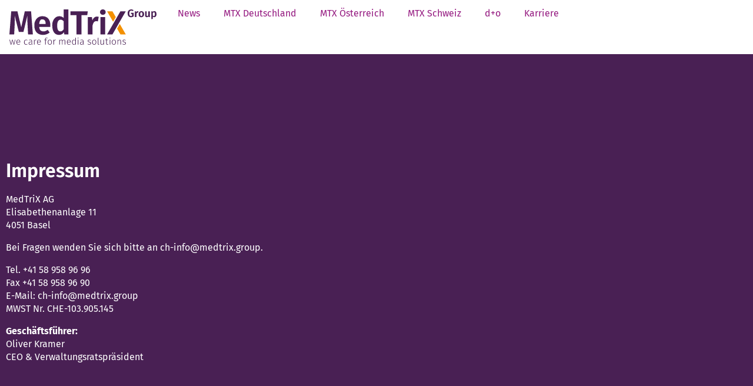

--- FILE ---
content_type: text/html; charset=UTF-8
request_url: https://medtrix.group/schweiz/impressum/
body_size: 14102
content:
<!doctype html>
<html lang="de">
<head>
<meta charset="UTF-8">
<meta name="viewport" content="width=device-width, initial-scale=1">
<link rel="profile" href="https://gmpg.org/xfn/11">
<meta name='robots' content='index, follow, max-image-preview:large, max-snippet:-1, max-video-preview:-1' />
<!-- This site is optimized with the Yoast SEO plugin v26.7 - https://yoast.com/wordpress/plugins/seo/ -->
<title>Impressum - MedTriX Group</title>
<link rel="canonical" href="https://medtrix.group/schweiz/impressum/" />
<meta property="og:locale" content="de_DE" />
<meta property="og:type" content="article" />
<meta property="og:title" content="Impressum - MedTriX Group" />
<meta property="og:description" content="Impressum MedTriX AGElisabethenanlage 114051 Basel Bei Fragen wenden Sie sich bitte an &#x63;&#x68;&#x2d;&#x69;&#x6e;&#x66;&#x6f;&#x40;null&#x6d;&#x65;&#x64;&#x74;&#x72;&#x69;&#x78;&#x2e;&#x67;&#x72;&#x6f;&#x75;&#x70;. Tel. +41 58 958 96 96Fax +41 58 958 96 90E-Mail: &#x63;&#x68;&#x2d;&#x69;&#x6e;&#x66;&#x6f;&#x40;null&#x6d;&#x65;&#x64;&#x74;&#x72;&#x69;&#x78;&#x2e;&#x67;&#x72;&#x6f;&#x75;&#x70;MWST Nr. CHE-103.905.145 Geschäftsführer:Oliver KramerCEO &amp; Verwaltungsratspräsident" />
<meta property="og:url" content="https://medtrix.group/schweiz/impressum/" />
<meta property="og:site_name" content="MedTriX Group" />
<meta property="article:modified_time" content="2025-12-19T09:56:50+00:00" />
<meta name="twitter:card" content="summary_large_image" />
<meta name="twitter:label1" content="Geschätzte Lesezeit" />
<meta name="twitter:data1" content="1 Minute" />
<script type="application/ld+json" class="yoast-schema-graph">{"@context":"https://schema.org","@graph":[{"@type":"WebPage","@id":"https://medtrix.group/schweiz/impressum/","url":"https://medtrix.group/schweiz/impressum/","name":"Impressum - MedTriX Group","isPartOf":{"@id":"https://medtrix.group/#website"},"datePublished":"2022-03-01T08:52:51+00:00","dateModified":"2025-12-19T09:56:50+00:00","breadcrumb":{"@id":"https://medtrix.group/schweiz/impressum/#breadcrumb"},"inLanguage":"de","potentialAction":[{"@type":"ReadAction","target":["https://medtrix.group/schweiz/impressum/"]}]},{"@type":"BreadcrumbList","@id":"https://medtrix.group/schweiz/impressum/#breadcrumb","itemListElement":[{"@type":"ListItem","position":1,"name":"Schweiz","item":"https://medtrix.group/schweiz/"},{"@type":"ListItem","position":2,"name":"Impressum"}]},{"@type":"WebSite","@id":"https://medtrix.group/#website","url":"https://medtrix.group/","name":"MedTriX Group","description":"we care for media solutions","publisher":{"@id":"https://medtrix.group/#organization"},"potentialAction":[{"@type":"SearchAction","target":{"@type":"EntryPoint","urlTemplate":"https://medtrix.group/?s={search_term_string}"},"query-input":{"@type":"PropertyValueSpecification","valueRequired":true,"valueName":"search_term_string"}}],"inLanguage":"de"},{"@type":"Organization","@id":"https://medtrix.group/#organization","name":"MedTriX Group","url":"https://medtrix.group/","logo":{"@type":"ImageObject","inLanguage":"de","@id":"https://medtrix.group/#/schema/logo/image/","url":"https://medtrix.group/wp-content/uploads/2024/11/MedTriX_Logo_Claim_RGB.svg","contentUrl":"https://medtrix.group/wp-content/uploads/2024/11/MedTriX_Logo_Claim_RGB.svg","width":1000,"height":240,"caption":"MedTriX Group"},"image":{"@id":"https://medtrix.group/#/schema/logo/image/"}}]}</script>
<!-- / Yoast SEO plugin. -->
<link rel="alternate" type="application/rss+xml" title="MedTriX Group &raquo; Feed" href="https://medtrix.group/feed/" />
<link rel="alternate" type="application/rss+xml" title="MedTriX Group &raquo; Kommentar-Feed" href="https://medtrix.group/comments/feed/" />
<link rel="alternate" title="oEmbed (JSON)" type="application/json+oembed" href="https://medtrix.group/wp-json/oembed/1.0/embed?url=https%3A%2F%2Fmedtrix.group%2Fschweiz%2Fimpressum%2F" />
<link rel="alternate" title="oEmbed (XML)" type="text/xml+oembed" href="https://medtrix.group/wp-json/oembed/1.0/embed?url=https%3A%2F%2Fmedtrix.group%2Fschweiz%2Fimpressum%2F&#038;format=xml" />
<style id='wp-img-auto-sizes-contain-inline-css'>
img:is([sizes=auto i],[sizes^="auto," i]){contain-intrinsic-size:3000px 1500px}
/*# sourceURL=wp-img-auto-sizes-contain-inline-css */
</style>
<style id='safe-svg-svg-icon-style-inline-css'>
.safe-svg-cover{text-align:center}.safe-svg-cover .safe-svg-inside{display:inline-block;max-width:100%}.safe-svg-cover svg{fill:currentColor;height:100%;max-height:100%;max-width:100%;width:100%}
/*# sourceURL=https://medtrix.group/wp-content/plugins/safe-svg/dist/safe-svg-block-frontend.css */
</style>
<style id='global-styles-inline-css'>
:root{--wp--preset--aspect-ratio--square: 1;--wp--preset--aspect-ratio--4-3: 4/3;--wp--preset--aspect-ratio--3-4: 3/4;--wp--preset--aspect-ratio--3-2: 3/2;--wp--preset--aspect-ratio--2-3: 2/3;--wp--preset--aspect-ratio--16-9: 16/9;--wp--preset--aspect-ratio--9-16: 9/16;--wp--preset--color--black: #000000;--wp--preset--color--cyan-bluish-gray: #abb8c3;--wp--preset--color--white: #ffffff;--wp--preset--color--pale-pink: #f78da7;--wp--preset--color--vivid-red: #cf2e2e;--wp--preset--color--luminous-vivid-orange: #ff6900;--wp--preset--color--luminous-vivid-amber: #fcb900;--wp--preset--color--light-green-cyan: #7bdcb5;--wp--preset--color--vivid-green-cyan: #00d084;--wp--preset--color--pale-cyan-blue: #8ed1fc;--wp--preset--color--vivid-cyan-blue: #0693e3;--wp--preset--color--vivid-purple: #9b51e0;--wp--preset--gradient--vivid-cyan-blue-to-vivid-purple: linear-gradient(135deg,rgb(6,147,227) 0%,rgb(155,81,224) 100%);--wp--preset--gradient--light-green-cyan-to-vivid-green-cyan: linear-gradient(135deg,rgb(122,220,180) 0%,rgb(0,208,130) 100%);--wp--preset--gradient--luminous-vivid-amber-to-luminous-vivid-orange: linear-gradient(135deg,rgb(252,185,0) 0%,rgb(255,105,0) 100%);--wp--preset--gradient--luminous-vivid-orange-to-vivid-red: linear-gradient(135deg,rgb(255,105,0) 0%,rgb(207,46,46) 100%);--wp--preset--gradient--very-light-gray-to-cyan-bluish-gray: linear-gradient(135deg,rgb(238,238,238) 0%,rgb(169,184,195) 100%);--wp--preset--gradient--cool-to-warm-spectrum: linear-gradient(135deg,rgb(74,234,220) 0%,rgb(151,120,209) 20%,rgb(207,42,186) 40%,rgb(238,44,130) 60%,rgb(251,105,98) 80%,rgb(254,248,76) 100%);--wp--preset--gradient--blush-light-purple: linear-gradient(135deg,rgb(255,206,236) 0%,rgb(152,150,240) 100%);--wp--preset--gradient--blush-bordeaux: linear-gradient(135deg,rgb(254,205,165) 0%,rgb(254,45,45) 50%,rgb(107,0,62) 100%);--wp--preset--gradient--luminous-dusk: linear-gradient(135deg,rgb(255,203,112) 0%,rgb(199,81,192) 50%,rgb(65,88,208) 100%);--wp--preset--gradient--pale-ocean: linear-gradient(135deg,rgb(255,245,203) 0%,rgb(182,227,212) 50%,rgb(51,167,181) 100%);--wp--preset--gradient--electric-grass: linear-gradient(135deg,rgb(202,248,128) 0%,rgb(113,206,126) 100%);--wp--preset--gradient--midnight: linear-gradient(135deg,rgb(2,3,129) 0%,rgb(40,116,252) 100%);--wp--preset--font-size--small: 13px;--wp--preset--font-size--medium: 20px;--wp--preset--font-size--large: 36px;--wp--preset--font-size--x-large: 42px;--wp--preset--spacing--20: 0.44rem;--wp--preset--spacing--30: 0.67rem;--wp--preset--spacing--40: 1rem;--wp--preset--spacing--50: 1.5rem;--wp--preset--spacing--60: 2.25rem;--wp--preset--spacing--70: 3.38rem;--wp--preset--spacing--80: 5.06rem;--wp--preset--shadow--natural: 6px 6px 9px rgba(0, 0, 0, 0.2);--wp--preset--shadow--deep: 12px 12px 50px rgba(0, 0, 0, 0.4);--wp--preset--shadow--sharp: 6px 6px 0px rgba(0, 0, 0, 0.2);--wp--preset--shadow--outlined: 6px 6px 0px -3px rgb(255, 255, 255), 6px 6px rgb(0, 0, 0);--wp--preset--shadow--crisp: 6px 6px 0px rgb(0, 0, 0);}:root { --wp--style--global--content-size: 800px;--wp--style--global--wide-size: 1200px; }:where(body) { margin: 0; }.wp-site-blocks > .alignleft { float: left; margin-right: 2em; }.wp-site-blocks > .alignright { float: right; margin-left: 2em; }.wp-site-blocks > .aligncenter { justify-content: center; margin-left: auto; margin-right: auto; }:where(.wp-site-blocks) > * { margin-block-start: 24px; margin-block-end: 0; }:where(.wp-site-blocks) > :first-child { margin-block-start: 0; }:where(.wp-site-blocks) > :last-child { margin-block-end: 0; }:root { --wp--style--block-gap: 24px; }:root :where(.is-layout-flow) > :first-child{margin-block-start: 0;}:root :where(.is-layout-flow) > :last-child{margin-block-end: 0;}:root :where(.is-layout-flow) > *{margin-block-start: 24px;margin-block-end: 0;}:root :where(.is-layout-constrained) > :first-child{margin-block-start: 0;}:root :where(.is-layout-constrained) > :last-child{margin-block-end: 0;}:root :where(.is-layout-constrained) > *{margin-block-start: 24px;margin-block-end: 0;}:root :where(.is-layout-flex){gap: 24px;}:root :where(.is-layout-grid){gap: 24px;}.is-layout-flow > .alignleft{float: left;margin-inline-start: 0;margin-inline-end: 2em;}.is-layout-flow > .alignright{float: right;margin-inline-start: 2em;margin-inline-end: 0;}.is-layout-flow > .aligncenter{margin-left: auto !important;margin-right: auto !important;}.is-layout-constrained > .alignleft{float: left;margin-inline-start: 0;margin-inline-end: 2em;}.is-layout-constrained > .alignright{float: right;margin-inline-start: 2em;margin-inline-end: 0;}.is-layout-constrained > .aligncenter{margin-left: auto !important;margin-right: auto !important;}.is-layout-constrained > :where(:not(.alignleft):not(.alignright):not(.alignfull)){max-width: var(--wp--style--global--content-size);margin-left: auto !important;margin-right: auto !important;}.is-layout-constrained > .alignwide{max-width: var(--wp--style--global--wide-size);}body .is-layout-flex{display: flex;}.is-layout-flex{flex-wrap: wrap;align-items: center;}.is-layout-flex > :is(*, div){margin: 0;}body .is-layout-grid{display: grid;}.is-layout-grid > :is(*, div){margin: 0;}body{padding-top: 0px;padding-right: 0px;padding-bottom: 0px;padding-left: 0px;}a:where(:not(.wp-element-button)){text-decoration: underline;}:root :where(.wp-element-button, .wp-block-button__link){background-color: #32373c;border-width: 0;color: #fff;font-family: inherit;font-size: inherit;font-style: inherit;font-weight: inherit;letter-spacing: inherit;line-height: inherit;padding-top: calc(0.667em + 2px);padding-right: calc(1.333em + 2px);padding-bottom: calc(0.667em + 2px);padding-left: calc(1.333em + 2px);text-decoration: none;text-transform: inherit;}.has-black-color{color: var(--wp--preset--color--black) !important;}.has-cyan-bluish-gray-color{color: var(--wp--preset--color--cyan-bluish-gray) !important;}.has-white-color{color: var(--wp--preset--color--white) !important;}.has-pale-pink-color{color: var(--wp--preset--color--pale-pink) !important;}.has-vivid-red-color{color: var(--wp--preset--color--vivid-red) !important;}.has-luminous-vivid-orange-color{color: var(--wp--preset--color--luminous-vivid-orange) !important;}.has-luminous-vivid-amber-color{color: var(--wp--preset--color--luminous-vivid-amber) !important;}.has-light-green-cyan-color{color: var(--wp--preset--color--light-green-cyan) !important;}.has-vivid-green-cyan-color{color: var(--wp--preset--color--vivid-green-cyan) !important;}.has-pale-cyan-blue-color{color: var(--wp--preset--color--pale-cyan-blue) !important;}.has-vivid-cyan-blue-color{color: var(--wp--preset--color--vivid-cyan-blue) !important;}.has-vivid-purple-color{color: var(--wp--preset--color--vivid-purple) !important;}.has-black-background-color{background-color: var(--wp--preset--color--black) !important;}.has-cyan-bluish-gray-background-color{background-color: var(--wp--preset--color--cyan-bluish-gray) !important;}.has-white-background-color{background-color: var(--wp--preset--color--white) !important;}.has-pale-pink-background-color{background-color: var(--wp--preset--color--pale-pink) !important;}.has-vivid-red-background-color{background-color: var(--wp--preset--color--vivid-red) !important;}.has-luminous-vivid-orange-background-color{background-color: var(--wp--preset--color--luminous-vivid-orange) !important;}.has-luminous-vivid-amber-background-color{background-color: var(--wp--preset--color--luminous-vivid-amber) !important;}.has-light-green-cyan-background-color{background-color: var(--wp--preset--color--light-green-cyan) !important;}.has-vivid-green-cyan-background-color{background-color: var(--wp--preset--color--vivid-green-cyan) !important;}.has-pale-cyan-blue-background-color{background-color: var(--wp--preset--color--pale-cyan-blue) !important;}.has-vivid-cyan-blue-background-color{background-color: var(--wp--preset--color--vivid-cyan-blue) !important;}.has-vivid-purple-background-color{background-color: var(--wp--preset--color--vivid-purple) !important;}.has-black-border-color{border-color: var(--wp--preset--color--black) !important;}.has-cyan-bluish-gray-border-color{border-color: var(--wp--preset--color--cyan-bluish-gray) !important;}.has-white-border-color{border-color: var(--wp--preset--color--white) !important;}.has-pale-pink-border-color{border-color: var(--wp--preset--color--pale-pink) !important;}.has-vivid-red-border-color{border-color: var(--wp--preset--color--vivid-red) !important;}.has-luminous-vivid-orange-border-color{border-color: var(--wp--preset--color--luminous-vivid-orange) !important;}.has-luminous-vivid-amber-border-color{border-color: var(--wp--preset--color--luminous-vivid-amber) !important;}.has-light-green-cyan-border-color{border-color: var(--wp--preset--color--light-green-cyan) !important;}.has-vivid-green-cyan-border-color{border-color: var(--wp--preset--color--vivid-green-cyan) !important;}.has-pale-cyan-blue-border-color{border-color: var(--wp--preset--color--pale-cyan-blue) !important;}.has-vivid-cyan-blue-border-color{border-color: var(--wp--preset--color--vivid-cyan-blue) !important;}.has-vivid-purple-border-color{border-color: var(--wp--preset--color--vivid-purple) !important;}.has-vivid-cyan-blue-to-vivid-purple-gradient-background{background: var(--wp--preset--gradient--vivid-cyan-blue-to-vivid-purple) !important;}.has-light-green-cyan-to-vivid-green-cyan-gradient-background{background: var(--wp--preset--gradient--light-green-cyan-to-vivid-green-cyan) !important;}.has-luminous-vivid-amber-to-luminous-vivid-orange-gradient-background{background: var(--wp--preset--gradient--luminous-vivid-amber-to-luminous-vivid-orange) !important;}.has-luminous-vivid-orange-to-vivid-red-gradient-background{background: var(--wp--preset--gradient--luminous-vivid-orange-to-vivid-red) !important;}.has-very-light-gray-to-cyan-bluish-gray-gradient-background{background: var(--wp--preset--gradient--very-light-gray-to-cyan-bluish-gray) !important;}.has-cool-to-warm-spectrum-gradient-background{background: var(--wp--preset--gradient--cool-to-warm-spectrum) !important;}.has-blush-light-purple-gradient-background{background: var(--wp--preset--gradient--blush-light-purple) !important;}.has-blush-bordeaux-gradient-background{background: var(--wp--preset--gradient--blush-bordeaux) !important;}.has-luminous-dusk-gradient-background{background: var(--wp--preset--gradient--luminous-dusk) !important;}.has-pale-ocean-gradient-background{background: var(--wp--preset--gradient--pale-ocean) !important;}.has-electric-grass-gradient-background{background: var(--wp--preset--gradient--electric-grass) !important;}.has-midnight-gradient-background{background: var(--wp--preset--gradient--midnight) !important;}.has-small-font-size{font-size: var(--wp--preset--font-size--small) !important;}.has-medium-font-size{font-size: var(--wp--preset--font-size--medium) !important;}.has-large-font-size{font-size: var(--wp--preset--font-size--large) !important;}.has-x-large-font-size{font-size: var(--wp--preset--font-size--x-large) !important;}
:root :where(.wp-block-pullquote){font-size: 1.5em;line-height: 1.6;}
/*# sourceURL=global-styles-inline-css */
</style>
<!-- <link rel='stylesheet' id='hello-elementor-css' href='https://medtrix.group/wp-content/themes/hello-elementor/style.min.css?ver=3.4.3' media='all' /> -->
<!-- <link rel='stylesheet' id='hello-elementor-theme-style-css' href='https://medtrix.group/wp-content/themes/hello-elementor/theme.min.css?ver=3.4.3' media='all' /> -->
<!-- <link rel='stylesheet' id='hello-elementor-header-footer-css' href='https://medtrix.group/wp-content/themes/hello-elementor/header-footer.min.css?ver=3.4.3' media='all' /> -->
<!-- <link rel='stylesheet' id='elementor-frontend-css' href='https://medtrix.group/wp-content/plugins/elementor/assets/css/frontend.min.css?ver=3.34.1' media='all' /> -->
<link rel="stylesheet" type="text/css" href="//medtrix.group/wp-content/cache/wpfc-minified/7yecnjvk/fjjc8.css" media="all"/>
<link rel='stylesheet' id='elementor-post-5-css' href='https://medtrix.group/wp-content/uploads/elementor/css/post-5.css?ver=1768351933' media='all' />
<!-- <link rel='stylesheet' id='widget-nav-menu-css' href='https://medtrix.group/wp-content/plugins/elementor-pro/assets/css/widget-nav-menu.min.css?ver=3.34.0' media='all' /> -->
<!-- <link rel='stylesheet' id='widget-image-css' href='https://medtrix.group/wp-content/plugins/elementor/assets/css/widget-image.min.css?ver=3.34.1' media='all' /> -->
<!-- <link rel='stylesheet' id='e-sticky-css' href='https://medtrix.group/wp-content/plugins/elementor-pro/assets/css/modules/sticky.min.css?ver=3.34.0' media='all' /> -->
<!-- <link rel='stylesheet' id='widget-heading-css' href='https://medtrix.group/wp-content/plugins/elementor/assets/css/widget-heading.min.css?ver=3.34.1' media='all' /> -->
<!-- <link rel='stylesheet' id='widget-social-icons-css' href='https://medtrix.group/wp-content/plugins/elementor/assets/css/widget-social-icons.min.css?ver=3.34.1' media='all' /> -->
<!-- <link rel='stylesheet' id='e-apple-webkit-css' href='https://medtrix.group/wp-content/plugins/elementor/assets/css/conditionals/apple-webkit.min.css?ver=3.34.1' media='all' /> -->
<!-- <link rel='stylesheet' id='elementor-icons-css' href='https://medtrix.group/wp-content/plugins/elementor/assets/lib/eicons/css/elementor-icons.min.css?ver=5.45.0' media='all' /> -->
<link rel="stylesheet" type="text/css" href="//medtrix.group/wp-content/cache/wpfc-minified/qijmko0o/fjkh8.css" media="all"/>
<link rel='stylesheet' id='elementor-post-24002-css' href='https://medtrix.group/wp-content/uploads/elementor/css/post-24002.css?ver=1768381623' media='all' />
<link rel='stylesheet' id='elementor-post-21499-css' href='https://medtrix.group/wp-content/uploads/elementor/css/post-21499.css?ver=1768351933' media='all' />
<link rel='stylesheet' id='elementor-post-23868-css' href='https://medtrix.group/wp-content/uploads/elementor/css/post-23868.css?ver=1768352254' media='all' />
<link rel='stylesheet' id='elementor-post-23403-css' href='https://medtrix.group/wp-content/uploads/elementor/css/post-23403.css?ver=1768357758' media='all' />
<!-- <link rel='stylesheet' id='newsletter-css' href='https://medtrix.group/wp-content/plugins/newsletter/style.css?ver=9.1.0' media='all' /> -->
<!-- <link rel='stylesheet' id='elementor-icons-shared-0-css' href='https://medtrix.group/wp-content/plugins/elementor/assets/lib/font-awesome/css/fontawesome.min.css?ver=5.15.3' media='all' /> -->
<!-- <link rel='stylesheet' id='elementor-icons-fa-solid-css' href='https://medtrix.group/wp-content/plugins/elementor/assets/lib/font-awesome/css/solid.min.css?ver=5.15.3' media='all' /> -->
<!-- <link rel='stylesheet' id='elementor-icons-fa-brands-css' href='https://medtrix.group/wp-content/plugins/elementor/assets/lib/font-awesome/css/brands.min.css?ver=5.15.3' media='all' /> -->
<link rel="stylesheet" type="text/css" href="//medtrix.group/wp-content/cache/wpfc-minified/46ipf8u/fjjc8.css" media="all"/>
<script src="https://medtrix.group/wp-includes/js/jquery/jquery.min.js?ver=3.7.1" id="jquery-core-js"></script>
<script src="https://medtrix.group/wp-includes/js/jquery/jquery-migrate.min.js?ver=3.4.1" id="jquery-migrate-js"></script>
<link rel="https://api.w.org/" href="https://medtrix.group/wp-json/" /><link rel="alternate" title="JSON" type="application/json" href="https://medtrix.group/wp-json/wp/v2/pages/24002" /><link rel="EditURI" type="application/rsd+xml" title="RSD" href="https://medtrix.group/xmlrpc.php?rsd" />
<meta name="generator" content="WordPress 6.9" />
<link rel='shortlink' href='https://medtrix.group/?p=24002' />
<!-- HFCM by 99 Robots - Snippet # 1: Consent-Tool -->
<script>function _typeof(t){return(_typeof="function"==typeof Symbol&&"symbol"==typeof Symbol.iterator?function(t){return typeof t}:function(t){return t&&"function"==typeof Symbol&&t.constructor===Symbol&&t!==Symbol.prototype?"symbol":typeof t})(t)}!function(){var t=function(){var t,e,o=[],n=window,r=n;for(;r;){try{if(r.frames.__tcfapiLocator){t=r;break}}catch(t){}if(r===n.top)break;r=n.parent}t||(!function t(){var e=n.document,o=!!n.frames.__tcfapiLocator;if(!o)if(e.body){var r=e.createElement("iframe");r.style.cssText="display:none",r.name="__tcfapiLocator",e.body.appendChild(r)}else setTimeout(t,5);return!o}(),n.__tcfapi=function(){for(var t=arguments.length,n=new Array(t),r=0;r<t;r++)n[r]=arguments[r];if(!n.length)return o;"setGdprApplies"===n[0]?n.length>3&&2===parseInt(n[1],10)&&"boolean"==typeof n[3]&&(e=n[3],"function"==typeof n[2]&&n[2]("set",!0)):"ping"===n[0]?"function"==typeof n[2]&&n[2]({gdprApplies:e,cmpLoaded:!1,cmpStatus:"stub"}):o.push(n)},n.addEventListener("message",(function(t){var e="string"==typeof t.data,o={};if(e)try{o=JSON.parse(t.data)}catch(t){}else o=t.data;var n="object"===_typeof(o)?o.__tcfapiCall:null;n&&window.__tcfapi(n.command,n.version,(function(o,r){var a={__tcfapiReturn:{returnValue:o,success:r,callId:n.callId}};t&&t.source&&t.source.postMessage&&t.source.postMessage(e?JSON.stringify(a):a,"*")}),n.parameter)}),!1))};"undefined"!=typeof module?module.exports=t:t()}();</script>
<script>
window._sp_queue = [];
window._sp_ = {
config: {
accountId: 348,
privacyManagerId: 939564,
baseEndpoint: 'https://consent.medtrix.group',
gdpr: {}
}
}
</script>
<script src='https://consent.medtrix.group/unified/wrapperMessagingWithoutDetection.js' async></script>
<!-- /end HFCM by 99 Robots -->
<!-- HFCM by 99 Robots - Snippet # 3: Meta tags -->
<meta name="description" content="MedTriX Group: Ein neuer Verbund für eine neue Zeit ... Wir werden zur MedTriX Group. Landsberg, Regensburg, Wiesbaden, Wien, Basel" />
<!-- /end HFCM by 99 Robots -->
<!-- HFCM by 99 Robots - Snippet # 4: Google-Analytics -->
<!-- Global site tag (gtag.js) - Google Analytics -->
<script async src=https://www.googletagmanager.com/gtag/js?id=UA-1204464-40></script>
<script>
window.dataLayer = window.dataLayer || [];
 function gtag(){dataLayer.push(arguments);}
gtag('js', new Date());
gtag('config', 'UA-1204464-40');
</script>
<!-- Google tag (gtag.js) -->
<script async src="https://www.googletagmanager.com/gtag/js?id=G-611S8FEXNQ"></script>
<script>
window.dataLayer = window.dataLayer || [];
function gtag(){dataLayer.push(arguments);}
gtag('js', new Date());
gtag('config', 'G-611S8FEXNQ');
</script>
<!-- /end HFCM by 99 Robots -->
<meta name="mobile-web-app-capable" content="yes"><meta name="apple-mobile-web-app-capable" content="yes"><meta name="viewport" content="width=device-width, initial-scale=1"><meta name="generator" content="Elementor 3.34.1; features: additional_custom_breakpoints; settings: css_print_method-external, google_font-enabled, font_display-block">
<style>
span.oe_textdirection { unicode-bidi: bidi-override; direction: rtl; }
span.oe_displaynone { display: none; }
</style>
<style>
.e-con.e-parent:nth-of-type(n+4):not(.e-lazyloaded):not(.e-no-lazyload),
.e-con.e-parent:nth-of-type(n+4):not(.e-lazyloaded):not(.e-no-lazyload) * {
background-image: none !important;
}
@media screen and (max-height: 1024px) {
.e-con.e-parent:nth-of-type(n+3):not(.e-lazyloaded):not(.e-no-lazyload),
.e-con.e-parent:nth-of-type(n+3):not(.e-lazyloaded):not(.e-no-lazyload) * {
background-image: none !important;
}
}
@media screen and (max-height: 640px) {
.e-con.e-parent:nth-of-type(n+2):not(.e-lazyloaded):not(.e-no-lazyload),
.e-con.e-parent:nth-of-type(n+2):not(.e-lazyloaded):not(.e-no-lazyload) * {
background-image: none !important;
}
}
</style>
<link rel="icon" href="https://medtrix.group/wp-content/uploads/2021/09/cropped-image-10-3-32x32.png" sizes="32x32" />
<link rel="apple-touch-icon" href="https://medtrix.group/wp-content/uploads/2021/09/cropped-image-10-3-180x180.png" />
<link rel="icon" href="https://medtrix.group/wp-content/uploads/2021/09/cropped-image-10-150x150.png" sizes="192x192" />
<meta name="msapplication-config" content="none">
<meta name="msapplication-TileImage" content="https://medtrix.group/wp-content/uploads/2021/09/cropped-image-10-2.png" />
<style id="wp-custom-css">
.big-elementor-svgs .elementor-widget-image a img[src$=".svg"] {
width:auto
}
.post-password-form {
margin-top: 200px;
color: #000;
width: 90%;
margin-left: auto;
margin-right: auto;
margin-bottom: 40px;
}
span.oe_displaynone {
display: none !important;
}
a.e-hotspot {
text-decoration: none;
}		</style>
</head>
<body class="wp-singular page-template-default page page-id-24002 page-child parent-pageid-1149 wp-custom-logo wp-embed-responsive wp-theme-hello-elementor hello-elementor-default elementor-default elementor-kit-5 elementor-page elementor-page-24002 elementor-page-23403">
<a class="skip-link screen-reader-text" href="#content">Zum Inhalt wechseln</a>
<header data-elementor-type="header" data-elementor-id="21499" class="elementor elementor-21499 elementor-location-header" data-elementor-post-type="elementor_library">
<div class="elementor-element elementor-element-fd0ca38 e-con-full e-flex e-con e-parent" data-id="fd0ca38" data-element_type="container" data-settings="{&quot;background_background&quot;:&quot;classic&quot;,&quot;sticky&quot;:&quot;top&quot;,&quot;sticky_on&quot;:[&quot;desktop&quot;,&quot;tablet&quot;,&quot;mobile&quot;],&quot;sticky_offset&quot;:0,&quot;sticky_effects_offset&quot;:0,&quot;sticky_anchor_link_offset&quot;:0}">
<div class="elementor-element elementor-element-27b3887 elementor-nav-menu--stretch elementor-widget__width-auto elementor-hidden-desktop elementor-hidden-tablet elementor-hidden-mobile elementor-nav-menu__text-align-aside elementor-nav-menu--toggle elementor-nav-menu--burger elementor-widget elementor-widget-nav-menu" data-id="27b3887" data-element_type="widget" data-settings="{&quot;layout&quot;:&quot;dropdown&quot;,&quot;full_width&quot;:&quot;stretch&quot;,&quot;submenu_icon&quot;:{&quot;value&quot;:&quot;&lt;i class=\&quot;fas fa-caret-down\&quot; aria-hidden=\&quot;true\&quot;&gt;&lt;\/i&gt;&quot;,&quot;library&quot;:&quot;fa-solid&quot;},&quot;toggle&quot;:&quot;burger&quot;}" data-widget_type="nav-menu.default">
<div class="elementor-widget-container">
<div class="elementor-menu-toggle" role="button" tabindex="0" aria-label="Menü Umschalter" aria-expanded="false">
<i aria-hidden="true" role="presentation" class="elementor-menu-toggle__icon--open eicon-menu-bar"></i><i aria-hidden="true" role="presentation" class="elementor-menu-toggle__icon--close eicon-close"></i>		</div>
<nav class="elementor-nav-menu--dropdown elementor-nav-menu__container" aria-hidden="true">
<ul id="menu-2-27b3887" class="elementor-nav-menu"><li class="menu-item menu-item-type-post_type menu-item-object-page menu-item-21506"><a href="https://medtrix.group/news/" class="elementor-item" tabindex="-1">News</a></li>
<li class="menu-item menu-item-type-post_type menu-item-object-page menu-item-21503"><a href="https://medtrix.group/deutschland/" class="elementor-item" tabindex="-1">MTX Deutschland</a></li>
<li class="menu-item menu-item-type-post_type menu-item-object-page menu-item-21504"><a href="https://medtrix.group/oesterreich/" class="elementor-item" tabindex="-1">MTX Österreich</a></li>
<li class="menu-item menu-item-type-post_type menu-item-object-page current-page-ancestor menu-item-21505"><a href="https://medtrix.group/schweiz/" class="elementor-item" tabindex="-1">MTX Schweiz</a></li>
<li class="menu-item menu-item-type-custom menu-item-object-custom menu-item-27687"><a target="_blank" href="https://www.direktundonline.de/" class="elementor-item" tabindex="-1">d+o</a></li>
<li class="menu-item menu-item-type-post_type menu-item-object-page menu-item-26849"><a href="https://medtrix.group/karriere/" class="elementor-item" tabindex="-1">Karriere</a></li>
</ul>			</nav>
</div>
</div>
<div class="elementor-element elementor-element-9746693 elementor-widget__width-auto elementor-widget elementor-widget-image" data-id="9746693" data-element_type="widget" data-widget_type="image.default">
<div class="elementor-widget-container">
<a href="https://medtrix.group/">
<img width="1000" height="240" src="https://medtrix.group/wp-content/uploads/2024/11/MedTriX_Logo_Claim_RGB.svg" class="attachment-full size-full wp-image-27095" alt="MedTriX Group – Startseite" />								</a>
</div>
</div>
<div class="elementor-element elementor-element-533a73e elementor-nav-menu--stretch elementor-widget__width-auto elementor-nav-menu--dropdown-tablet elementor-nav-menu__text-align-aside elementor-nav-menu--toggle elementor-nav-menu--burger elementor-widget elementor-widget-nav-menu" data-id="533a73e" data-element_type="widget" data-settings="{&quot;full_width&quot;:&quot;stretch&quot;,&quot;layout&quot;:&quot;horizontal&quot;,&quot;submenu_icon&quot;:{&quot;value&quot;:&quot;&lt;i class=\&quot;fas fa-caret-down\&quot; aria-hidden=\&quot;true\&quot;&gt;&lt;\/i&gt;&quot;,&quot;library&quot;:&quot;fa-solid&quot;},&quot;toggle&quot;:&quot;burger&quot;}" data-widget_type="nav-menu.default">
<div class="elementor-widget-container">
<nav aria-label="Menü" class="elementor-nav-menu--main elementor-nav-menu__container elementor-nav-menu--layout-horizontal e--pointer-underline e--animation-fade">
<ul id="menu-1-533a73e" class="elementor-nav-menu"><li class="menu-item menu-item-type-post_type menu-item-object-page menu-item-21506"><a href="https://medtrix.group/news/" class="elementor-item">News</a></li>
<li class="menu-item menu-item-type-post_type menu-item-object-page menu-item-21503"><a href="https://medtrix.group/deutschland/" class="elementor-item">MTX Deutschland</a></li>
<li class="menu-item menu-item-type-post_type menu-item-object-page menu-item-21504"><a href="https://medtrix.group/oesterreich/" class="elementor-item">MTX Österreich</a></li>
<li class="menu-item menu-item-type-post_type menu-item-object-page current-page-ancestor menu-item-21505"><a href="https://medtrix.group/schweiz/" class="elementor-item">MTX Schweiz</a></li>
<li class="menu-item menu-item-type-custom menu-item-object-custom menu-item-27687"><a target="_blank" href="https://www.direktundonline.de/" class="elementor-item">d+o</a></li>
<li class="menu-item menu-item-type-post_type menu-item-object-page menu-item-26849"><a href="https://medtrix.group/karriere/" class="elementor-item">Karriere</a></li>
</ul>			</nav>
<div class="elementor-menu-toggle" role="button" tabindex="0" aria-label="Menü Umschalter" aria-expanded="false">
<i aria-hidden="true" role="presentation" class="elementor-menu-toggle__icon--open eicon-menu-bar"></i><i aria-hidden="true" role="presentation" class="elementor-menu-toggle__icon--close eicon-close"></i>		</div>
<nav class="elementor-nav-menu--dropdown elementor-nav-menu__container" aria-hidden="true">
<ul id="menu-2-533a73e" class="elementor-nav-menu"><li class="menu-item menu-item-type-post_type menu-item-object-page menu-item-21506"><a href="https://medtrix.group/news/" class="elementor-item" tabindex="-1">News</a></li>
<li class="menu-item menu-item-type-post_type menu-item-object-page menu-item-21503"><a href="https://medtrix.group/deutschland/" class="elementor-item" tabindex="-1">MTX Deutschland</a></li>
<li class="menu-item menu-item-type-post_type menu-item-object-page menu-item-21504"><a href="https://medtrix.group/oesterreich/" class="elementor-item" tabindex="-1">MTX Österreich</a></li>
<li class="menu-item menu-item-type-post_type menu-item-object-page current-page-ancestor menu-item-21505"><a href="https://medtrix.group/schweiz/" class="elementor-item" tabindex="-1">MTX Schweiz</a></li>
<li class="menu-item menu-item-type-custom menu-item-object-custom menu-item-27687"><a target="_blank" href="https://www.direktundonline.de/" class="elementor-item" tabindex="-1">d+o</a></li>
<li class="menu-item menu-item-type-post_type menu-item-object-page menu-item-26849"><a href="https://medtrix.group/karriere/" class="elementor-item" tabindex="-1">Karriere</a></li>
</ul>			</nav>
</div>
</div>
</div>
<div class="elementor-element elementor-element-183c3f3 e-flex e-con-boxed e-con e-parent" data-id="183c3f3" data-element_type="container">
<div class="e-con-inner">
<div class="elementor-element elementor-element-5aad9df elementor-widget elementor-widget-html" data-id="5aad9df" data-element_type="widget" data-widget_type="html.default">
<div class="elementor-widget-container">
<script>
setTimeout(() => {
jQuery( document ).ready(function($){ 
const $menu = $('.elementor-menu-toggle');
$(document).mouseup(e => {
if (!$menu.is(e.target) // if the target of the click isn't the container...
&& $menu.has(e.target).length === 0) // ... nor a descendant of the container
{
$menu.removeClass('elementor-active');
}
});
});
}, 2000);
</script>				</div>
</div>
</div>
</div>
</header>
<div data-elementor-type="single-page" data-elementor-id="23403" class="elementor elementor-23403 elementor-location-single post-24002 page type-page status-publish hentry" data-elementor-post-type="elementor_library">
<section class="elementor-section elementor-top-section elementor-element elementor-element-5c7dd897 elementor-section-boxed elementor-section-height-default elementor-section-height-default" data-id="5c7dd897" data-element_type="section">
<div class="elementor-container elementor-column-gap-no">
<div class="elementor-column elementor-col-100 elementor-top-column elementor-element elementor-element-31da482b" data-id="31da482b" data-element_type="column">
<div class="elementor-widget-wrap elementor-element-populated">
<div class="elementor-element elementor-element-6fcbeb4e elementor-widget elementor-widget-theme-post-content" data-id="6fcbeb4e" data-element_type="widget" data-widget_type="theme-post-content.default">
<div class="elementor-widget-container">
<div data-elementor-type="wp-page" data-elementor-id="24002" class="elementor elementor-24002" data-elementor-post-type="page">
<section class="elementor-section elementor-top-section elementor-element elementor-element-cf46eee elementor-section-height-min-height elementor-section-items-top elementor-section-boxed elementor-section-height-default" data-id="cf46eee" data-element_type="section">
<div class="elementor-container elementor-column-gap-default">
<div class="elementor-column elementor-col-100 elementor-top-column elementor-element elementor-element-0eaac65" data-id="0eaac65" data-element_type="column">
<div class="elementor-widget-wrap elementor-element-populated">
<div class="elementor-element elementor-element-ab10dc5 elementor-widget elementor-widget-text-editor" data-id="ab10dc5" data-element_type="widget" data-widget_type="text-editor.default">
<div class="elementor-widget-container">
<h1>Impressum</h1><p>MedTriX AG<br />Elisabethenanlage 11<br />4051 Basel</p><p>Bei Fragen wenden Sie sich bitte an &#x63;&#x68;&#x2d;&#x69;&#x6e;&#x66;&#x6f;&#x40;<span class="oe_displaynone">null</span>&#x6d;&#x65;&#x64;&#x74;&#x72;&#x69;&#x78;&#x2e;&#x67;&#x72;&#x6f;&#x75;&#x70;.</p><p>Tel. +41 58 958 96 96<br />Fax +41 58 958 96 90<br />E-Mail: &#x63;&#x68;&#x2d;&#x69;&#x6e;&#x66;&#x6f;&#x40;<span class="oe_displaynone">null</span>&#x6d;&#x65;&#x64;&#x74;&#x72;&#x69;&#x78;&#x2e;&#x67;&#x72;&#x6f;&#x75;&#x70;<br />MWST Nr. CHE-<span data-teams="true">103.905.145</span></p><p><strong>Geschäftsführer:</strong><br />Oliver Kramer<br />CEO &amp; Verwaltungsratspräsident</p>								</div>
</div>
</div>
</div>
</div>
</section>
</div>				</div>
</div>
</div>
</div>
</div>
</section>
</div>
		<footer data-elementor-type="footer" data-elementor-id="23868" class="elementor elementor-23868 elementor-location-footer" data-elementor-post-type="elementor_library">
<section class="elementor-section elementor-top-section elementor-element elementor-element-711a6889 elementor-section-full_width elementor-section-height-default elementor-section-height-default" data-id="711a6889" data-element_type="section" data-settings="{&quot;background_background&quot;:&quot;classic&quot;}">
<div class="elementor-container elementor-column-gap-default">
<div class="elementor-column elementor-col-33 elementor-top-column elementor-element elementor-element-3c87580a" data-id="3c87580a" data-element_type="column">
<div class="elementor-widget-wrap elementor-element-populated">
<section class="elementor-section elementor-inner-section elementor-element elementor-element-7038b708 elementor-section-full_width elementor-section-height-default elementor-section-height-default" data-id="7038b708" data-element_type="section">
<div class="elementor-container elementor-column-gap-no">
<div class="elementor-column elementor-col-25 elementor-inner-column elementor-element elementor-element-347ce3a2" data-id="347ce3a2" data-element_type="column">
<div class="elementor-widget-wrap elementor-element-populated">
<div class="elementor-element elementor-element-5efe787e elementor-widget elementor-widget-heading" data-id="5efe787e" data-element_type="widget" data-widget_type="heading.default">
<div class="elementor-widget-container">
<p class="elementor-heading-title elementor-size-default"><a href="https://medtrix.group/schweiz/allgemeine-geschaftsbedingungen-der-medtrix-ag/">AGB</a></p>				</div>
</div>
</div>
</div>
<div class="elementor-column elementor-col-25 elementor-inner-column elementor-element elementor-element-1e59ab47" data-id="1e59ab47" data-element_type="column">
<div class="elementor-widget-wrap elementor-element-populated">
<div class="elementor-element elementor-element-e992a4a elementor-widget elementor-widget-text-editor" data-id="e992a4a" data-element_type="widget" data-widget_type="text-editor.default">
<div class="elementor-widget-container">
<p style="text-align: center;"><a href="https://medtrix.group/schweiz/datenschutzerklaerung/" rel="noopener">Datenschutz</a></p>								</div>
</div>
</div>
</div>
<div class="elementor-column elementor-col-25 elementor-inner-column elementor-element elementor-element-d485b4f" data-id="d485b4f" data-element_type="column">
<div class="elementor-widget-wrap elementor-element-populated">
<div class="elementor-element elementor-element-d1f4310 elementor-widget elementor-widget-heading" data-id="d1f4310" data-element_type="widget" data-widget_type="heading.default">
<div class="elementor-widget-container">
<p class="elementor-heading-title elementor-size-default"><a href="#elementor-action%3Aaction%3Dpopup%3Aopen%26settings%3DeyJpZCI6IjY4NyIsInRvZ2dsZSI6ZmFsc2V9">Kontakt</a></p>				</div>
</div>
</div>
</div>
<div class="elementor-column elementor-col-25 elementor-inner-column elementor-element elementor-element-667c8dc4" data-id="667c8dc4" data-element_type="column">
<div class="elementor-widget-wrap elementor-element-populated">
<div class="elementor-element elementor-element-5aa92b9 elementor-widget elementor-widget-text-editor" data-id="5aa92b9" data-element_type="widget" data-widget_type="text-editor.default">
<div class="elementor-widget-container">
<p style="text-align: center;"><a href="/karriere/">Karriere</a></p>								</div>
</div>
</div>
</div>
</div>
</section>
</div>
</div>
<div class="elementor-column elementor-col-33 elementor-top-column elementor-element elementor-element-15c98b52" data-id="15c98b52" data-element_type="column">
<div class="elementor-widget-wrap elementor-element-populated">
<div class="elementor-element elementor-element-18e65481 elementor-shape-square elementor-grid-0 e-grid-align-center elementor-widget elementor-widget-social-icons" data-id="18e65481" data-element_type="widget" data-widget_type="social-icons.default">
<div class="elementor-widget-container">
<div class="elementor-social-icons-wrapper elementor-grid" role="list">
<span class="elementor-grid-item" role="listitem">
<a class="elementor-icon elementor-social-icon elementor-social-icon-linkedin elementor-repeater-item-931dbf9" href="https://www.linkedin.com/company/medtrix-group/" target="_blank">
<span class="elementor-screen-only">Linkedin</span>
<i aria-hidden="true" class="fab fa-linkedin"></i>					</a>
</span>
<span class="elementor-grid-item" role="listitem">
<a class="elementor-icon elementor-social-icon elementor-social-icon-youtube elementor-repeater-item-3765489" href="https://www.youtube.com/channel/UCFsHSP_f_yovW0EHU6B5F5A" target="_blank">
<span class="elementor-screen-only">Youtube</span>
<i aria-hidden="true" class="fab fa-youtube"></i>					</a>
</span>
<span class="elementor-grid-item" role="listitem">
<a class="elementor-icon elementor-social-icon elementor-social-icon-xing elementor-repeater-item-23f3f1f" href="https://www.xing.com/pages/medtrix-group%20" target="_blank">
<span class="elementor-screen-only">Xing</span>
<i aria-hidden="true" class="fab fa-xing"></i>					</a>
</span>
</div>
</div>
</div>
</div>
</div>
<div class="elementor-column elementor-col-33 elementor-top-column elementor-element elementor-element-4666055b" data-id="4666055b" data-element_type="column">
<div class="elementor-widget-wrap elementor-element-populated">
<div class="elementor-element elementor-element-53ab9719 elementor-widget elementor-widget-image" data-id="53ab9719" data-element_type="widget" data-widget_type="image.default">
<div class="elementor-widget-container">
<a href="https://medtrix.group/#start">
<img width="783" height="485" src="https://medtrix.group/wp-content/uploads/2021/09/MTX_Logo_RGB_neg.svg" class="attachment-large size-large wp-image-273" alt="" />								</a>
</div>
</div>
</div>
</div>
</div>
</section>
</footer>
<script type="speculationrules">
{"prefetch":[{"source":"document","where":{"and":[{"href_matches":"/*"},{"not":{"href_matches":["/wp-*.php","/wp-admin/*","/wp-content/uploads/*","/wp-content/*","/wp-content/plugins/*","/wp-content/themes/hello-elementor/*","/*\\?(.+)"]}},{"not":{"selector_matches":"a[rel~=\"nofollow\"]"}},{"not":{"selector_matches":".no-prefetch, .no-prefetch a"}}]},"eagerness":"conservative"}]}
</script>
<!-- HFCM by 99 Robots - Snippet # 2: Consent-Manager-Popup -->
<script type="text/javascript" id="">jQuery(".sourcepoint-cmp-open").on("click",function(a){a.preventDefault();window._sp_.gdpr.loadPrivacyManagerModal(939564)});</script>
<!-- /end HFCM by 99 Robots -->
<div data-elementor-type="popup" data-elementor-id="687" class="elementor elementor-687 elementor-location-popup" data-elementor-settings="{&quot;entrance_animation&quot;:&quot;fadeInRight&quot;,&quot;exit_animation&quot;:&quot;fadeInRight&quot;,&quot;entrance_animation_duration&quot;:{&quot;unit&quot;:&quot;px&quot;,&quot;size&quot;:1.2,&quot;sizes&quot;:[]},&quot;a11y_navigation&quot;:&quot;yes&quot;,&quot;timing&quot;:[]}" data-elementor-post-type="elementor_library">
<section class="elementor-section elementor-top-section elementor-element elementor-element-3c2aad93 elementor-section-content-top elementor-section-boxed elementor-section-height-default elementor-section-height-default" data-id="3c2aad93" data-element_type="section">
<div class="elementor-container elementor-column-gap-default">
<div class="elementor-column elementor-col-100 elementor-top-column elementor-element elementor-element-3534b72" data-id="3534b72" data-element_type="column">
<div class="elementor-widget-wrap elementor-element-populated">
<div class="elementor-element elementor-element-6754fc2 elementor-widget elementor-widget-heading" data-id="6754fc2" data-element_type="widget" data-widget_type="heading.default">
<div class="elementor-widget-container">
<h2 class="elementor-heading-title elementor-size-default">Unsere Standorte freuen sich auf Ihre Nachricht</h2>				</div>
</div>
<div class="elementor-element elementor-element-a859459 elementor-widget elementor-widget-heading" data-id="a859459" data-element_type="widget" data-widget_type="heading.default">
<div class="elementor-widget-container">
<h2 class="elementor-heading-title elementor-size-default">Landsberg</h2>				</div>
</div>
<div class="elementor-element elementor-element-dd38c04 elementor-widget elementor-widget-text-editor" data-id="dd38c04" data-element_type="widget" data-widget_type="text-editor.default">
<div class="elementor-widget-container">
<p><strong>MedTriX GmbH<br /></strong>Justus-von-Liebig-Straße 1<br />86899 Landsberg<br />Deutschland</p>								</div>
</div>
<div class="elementor-element elementor-element-3c5f76d elementor-widget elementor-widget-button" data-id="3c5f76d" data-element_type="widget" data-widget_type="button.default">
<div class="elementor-widget-container">
<div class="elementor-button-wrapper">
<a class="elementor-button elementor-button-link elementor-size-xs" href="mailto:aw-info@medtrix.group">
<span class="elementor-button-content-wrapper">
<span class="elementor-button-icon">
<i aria-hidden="true" class="far fa-envelope"></i>			</span>
<span class="elementor-button-text">aw-info@medtrix.group</span>
</span>
</a>
</div>
</div>
</div>
<div class="elementor-element elementor-element-4aa40bb elementor-widget elementor-widget-heading" data-id="4aa40bb" data-element_type="widget" data-widget_type="heading.default">
<div class="elementor-widget-container">
<h2 class="elementor-heading-title elementor-size-default">Regensburg</h2>				</div>
</div>
<div class="elementor-element elementor-element-692b258 elementor-widget elementor-widget-text-editor" data-id="692b258" data-element_type="widget" data-widget_type="text-editor.default">
<div class="elementor-widget-container">
<p><strong>MedTriX GmbH<br /></strong>Watmarkt 1<br />93047 Regensburg<br />Deutschland</p>								</div>
</div>
<div class="elementor-element elementor-element-400cdee elementor-widget elementor-widget-button" data-id="400cdee" data-element_type="widget" data-widget_type="button.default">
<div class="elementor-widget-container">
<div class="elementor-button-wrapper">
<a class="elementor-button elementor-button-link elementor-size-xs" href="mailto:rgb-info@medtrix.group">
<span class="elementor-button-content-wrapper">
<span class="elementor-button-icon">
<i aria-hidden="true" class="far fa-envelope"></i>			</span>
<span class="elementor-button-text">rgb-info@medtrix.group</span>
</span>
</a>
</div>
</div>
</div>
<div class="elementor-element elementor-element-5b9e6a0 elementor-widget elementor-widget-heading" data-id="5b9e6a0" data-element_type="widget" data-widget_type="heading.default">
<div class="elementor-widget-container">
<h2 class="elementor-heading-title elementor-size-default">Wiesbaden</h2>				</div>
</div>
<div class="elementor-element elementor-element-bb6b2af elementor-widget elementor-widget-text-editor" data-id="bb6b2af" data-element_type="widget" data-widget_type="text-editor.default">
<div class="elementor-widget-container">
<p><strong>MedTriX GmbH</strong><br />Unter den Eichen 5<br />65195 Wiesbaden<br />Deutschland</p>								</div>
</div>
<div class="elementor-element elementor-element-f592448 elementor-widget elementor-widget-button" data-id="f592448" data-element_type="widget" data-widget_type="button.default">
<div class="elementor-widget-container">
<div class="elementor-button-wrapper">
<a class="elementor-button elementor-button-link elementor-size-xs" href="mailto:mtd-kontakt@medtrix.group">
<span class="elementor-button-content-wrapper">
<span class="elementor-button-icon">
<i aria-hidden="true" class="far fa-envelope"></i>			</span>
<span class="elementor-button-text">mtd-kontakt@medtrix.group</span>
</span>
</a>
</div>
</div>
</div>
<div class="elementor-element elementor-element-6c21fa3 elementor-widget elementor-widget-heading" data-id="6c21fa3" data-element_type="widget" data-widget_type="heading.default">
<div class="elementor-widget-container">
<h2 class="elementor-heading-title elementor-size-default">Wien</h2>				</div>
</div>
<div class="elementor-element elementor-element-4a8faec elementor-widget elementor-widget-text-editor" data-id="4a8faec" data-element_type="widget" data-widget_type="text-editor.default">
<div class="elementor-widget-container">
<p><strong>MedTriX GmbH</strong><br />Schwindgasse 7/ Top 12<br />1040 Wien<br />Österreich</p>								</div>
</div>
<div class="elementor-element elementor-element-d86e284 elementor-widget elementor-widget-button" data-id="d86e284" data-element_type="widget" data-widget_type="button.default">
<div class="elementor-widget-container">
<div class="elementor-button-wrapper">
<a class="elementor-button elementor-button-link elementor-size-xs" href="mailto:at-info@medtrix.group">
<span class="elementor-button-content-wrapper">
<span class="elementor-button-icon">
<i aria-hidden="true" class="far fa-envelope"></i>			</span>
<span class="elementor-button-text">at-info@medtrix.group</span>
</span>
</a>
</div>
</div>
</div>
<div class="elementor-element elementor-element-1cba234 elementor-widget elementor-widget-heading" data-id="1cba234" data-element_type="widget" data-widget_type="heading.default">
<div class="elementor-widget-container">
<h2 class="elementor-heading-title elementor-size-default">Basel</h2>				</div>
</div>
<div class="elementor-element elementor-element-fc7f51a elementor-widget elementor-widget-text-editor" data-id="fc7f51a" data-element_type="widget" data-widget_type="text-editor.default">
<div class="elementor-widget-container">
<p><strong>MedTriX AG</strong><br /><span data-teams="true">Elisabethenanlage 11 </span><br />4052 Basel<br />Schweiz</p>								</div>
</div>
<div class="elementor-element elementor-element-889cf91 elementor-widget elementor-widget-button" data-id="889cf91" data-element_type="widget" data-widget_type="button.default">
<div class="elementor-widget-container">
<div class="elementor-button-wrapper">
<a class="elementor-button elementor-button-link elementor-size-xs" href="mailto:ch-info@medtrix.group">
<span class="elementor-button-content-wrapper">
<span class="elementor-button-icon">
<i aria-hidden="true" class="far fa-envelope"></i>			</span>
<span class="elementor-button-text">ch-info@medtrix.group</span>
</span>
</a>
</div>
</div>
</div>
</div>
</div>
</div>
</section>
</div>
<script>
const lazyloadRunObserver = () => {
const lazyloadBackgrounds = document.querySelectorAll( `.e-con.e-parent:not(.e-lazyloaded)` );
const lazyloadBackgroundObserver = new IntersectionObserver( ( entries ) => {
entries.forEach( ( entry ) => {
if ( entry.isIntersecting ) {
let lazyloadBackground = entry.target;
if( lazyloadBackground ) {
lazyloadBackground.classList.add( 'e-lazyloaded' );
}
lazyloadBackgroundObserver.unobserve( entry.target );
}
});
}, { rootMargin: '200px 0px 200px 0px' } );
lazyloadBackgrounds.forEach( ( lazyloadBackground ) => {
lazyloadBackgroundObserver.observe( lazyloadBackground );
} );
};
const events = [
'DOMContentLoaded',
'elementor/lazyload/observe',
];
events.forEach( ( event ) => {
document.addEventListener( event, lazyloadRunObserver );
} );
</script>
<link rel='stylesheet' id='elementor-post-687-css' href='https://medtrix.group/wp-content/uploads/elementor/css/post-687.css?ver=1768351934' media='all' />
<!-- <link rel='stylesheet' id='e-animation-fadeInRight-css' href='https://medtrix.group/wp-content/plugins/elementor/assets/lib/animations/styles/fadeInRight.min.css?ver=3.34.1' media='all' /> -->
<!-- <link rel='stylesheet' id='e-popup-css' href='https://medtrix.group/wp-content/plugins/elementor-pro/assets/css/conditionals/popup.min.css?ver=3.34.0' media='all' /> -->
<!-- <link rel='stylesheet' id='elementor-icons-fa-regular-css' href='https://medtrix.group/wp-content/plugins/elementor/assets/lib/font-awesome/css/regular.min.css?ver=5.15.3' media='all' /> -->
<link rel="stylesheet" type="text/css" href="//medtrix.group/wp-content/cache/wpfc-minified/2o42law5/fjjc8.css" media="all"/>
<script src="https://medtrix.group/wp-content/themes/hello-elementor/assets/js/hello-frontend.min.js?ver=3.4.3" id="hello-theme-frontend-js"></script>
<script src="https://medtrix.group/wp-content/plugins/elementor-pro/assets/lib/smartmenus/jquery.smartmenus.min.js?ver=1.2.1" id="smartmenus-js"></script>
<script src="https://medtrix.group/wp-content/plugins/elementor/assets/js/webpack.runtime.min.js?ver=3.34.1" id="elementor-webpack-runtime-js"></script>
<script src="https://medtrix.group/wp-content/plugins/elementor/assets/js/frontend-modules.min.js?ver=3.34.1" id="elementor-frontend-modules-js"></script>
<script src="https://medtrix.group/wp-includes/js/jquery/ui/core.min.js?ver=1.13.3" id="jquery-ui-core-js"></script>
<script id="elementor-frontend-js-before">
var elementorFrontendConfig = {"environmentMode":{"edit":false,"wpPreview":false,"isScriptDebug":false},"i18n":{"shareOnFacebook":"Auf Facebook teilen","shareOnTwitter":"Auf Twitter teilen","pinIt":"Anheften","download":"Download","downloadImage":"Bild downloaden","fullscreen":"Vollbild","zoom":"Zoom","share":"Teilen","playVideo":"Video abspielen","previous":"Zur\u00fcck","next":"Weiter","close":"Schlie\u00dfen","a11yCarouselPrevSlideMessage":"Vorheriger Slide","a11yCarouselNextSlideMessage":"N\u00e4chster Slide","a11yCarouselFirstSlideMessage":"This is the first slide","a11yCarouselLastSlideMessage":"This is the last slide","a11yCarouselPaginationBulletMessage":"Go to slide"},"is_rtl":false,"breakpoints":{"xs":0,"sm":480,"md":768,"lg":1025,"xl":1440,"xxl":1600},"responsive":{"breakpoints":{"mobile":{"label":"Mobil Hochformat","value":767,"default_value":767,"direction":"max","is_enabled":true},"mobile_extra":{"label":"Mobil Querformat","value":880,"default_value":880,"direction":"max","is_enabled":false},"tablet":{"label":"Tablet Hochformat","value":1024,"default_value":1024,"direction":"max","is_enabled":true},"tablet_extra":{"label":"Tablet Querformat","value":1200,"default_value":1200,"direction":"max","is_enabled":false},"laptop":{"label":"Laptop","value":1366,"default_value":1366,"direction":"max","is_enabled":false},"widescreen":{"label":"Breitbild","value":2400,"default_value":2400,"direction":"min","is_enabled":false}},"hasCustomBreakpoints":false},"version":"3.34.1","is_static":false,"experimentalFeatures":{"additional_custom_breakpoints":true,"container":true,"theme_builder_v2":true,"hello-theme-header-footer":true,"nested-elements":true,"home_screen":true,"global_classes_should_enforce_capabilities":true,"e_variables":true,"cloud-library":true,"e_opt_in_v4_page":true,"e_interactions":true,"import-export-customization":true,"e_pro_variables":true},"urls":{"assets":"https:\/\/medtrix.group\/wp-content\/plugins\/elementor\/assets\/","ajaxurl":"https:\/\/medtrix.group\/wp-admin\/admin-ajax.php","uploadUrl":"https:\/\/medtrix.group\/wp-content\/uploads"},"nonces":{"floatingButtonsClickTracking":"f39704b4fa"},"swiperClass":"swiper","settings":{"page":[],"editorPreferences":[]},"kit":{"active_breakpoints":["viewport_mobile","viewport_tablet"],"global_image_lightbox":"yes","lightbox_enable_counter":"yes","lightbox_enable_fullscreen":"yes","lightbox_enable_zoom":"yes","lightbox_enable_share":"yes","lightbox_title_src":"title","lightbox_description_src":"description","hello_header_logo_type":"logo","hello_header_menu_layout":"horizontal","hello_footer_logo_type":"logo"},"post":{"id":24002,"title":"Impressum%20-%20MedTriX%20Group","excerpt":"","featuredImage":false}};
//# sourceURL=elementor-frontend-js-before
</script>
<script src="https://medtrix.group/wp-content/plugins/elementor/assets/js/frontend.min.js?ver=3.34.1" id="elementor-frontend-js"></script>
<script src="https://medtrix.group/wp-content/plugins/elementor-pro/assets/lib/sticky/jquery.sticky.min.js?ver=3.34.0" id="e-sticky-js"></script>
<script id="newsletter-js-extra">
var newsletter_data = {"action_url":"https://medtrix.group/wp-admin/admin-ajax.php"};
//# sourceURL=newsletter-js-extra
</script>
<script src="https://medtrix.group/wp-content/plugins/newsletter/main.js?ver=9.1.0" id="newsletter-js"></script>
<script src="https://medtrix.group/wp-content/plugins/elementor-pro/assets/js/webpack-pro.runtime.min.js?ver=3.34.0" id="elementor-pro-webpack-runtime-js"></script>
<script src="https://medtrix.group/wp-includes/js/dist/hooks.min.js?ver=dd5603f07f9220ed27f1" id="wp-hooks-js"></script>
<script src="https://medtrix.group/wp-includes/js/dist/i18n.min.js?ver=c26c3dc7bed366793375" id="wp-i18n-js"></script>
<script id="wp-i18n-js-after">
wp.i18n.setLocaleData( { 'text direction\u0004ltr': [ 'ltr' ] } );
//# sourceURL=wp-i18n-js-after
</script>
<script id="elementor-pro-frontend-js-before">
var ElementorProFrontendConfig = {"ajaxurl":"https:\/\/medtrix.group\/wp-admin\/admin-ajax.php","nonce":"40d5fa9e65","urls":{"assets":"https:\/\/medtrix.group\/wp-content\/plugins\/elementor-pro\/assets\/","rest":"https:\/\/medtrix.group\/wp-json\/"},"settings":{"lazy_load_background_images":true},"popup":{"hasPopUps":true},"shareButtonsNetworks":{"facebook":{"title":"Facebook","has_counter":true},"twitter":{"title":"Twitter"},"linkedin":{"title":"LinkedIn","has_counter":true},"pinterest":{"title":"Pinterest","has_counter":true},"reddit":{"title":"Reddit","has_counter":true},"vk":{"title":"VK","has_counter":true},"odnoklassniki":{"title":"OK","has_counter":true},"tumblr":{"title":"Tumblr"},"digg":{"title":"Digg"},"skype":{"title":"Skype"},"stumbleupon":{"title":"StumbleUpon","has_counter":true},"mix":{"title":"Mix"},"telegram":{"title":"Telegram"},"pocket":{"title":"Pocket","has_counter":true},"xing":{"title":"XING","has_counter":true},"whatsapp":{"title":"WhatsApp"},"email":{"title":"Email"},"print":{"title":"Print"},"x-twitter":{"title":"X"},"threads":{"title":"Threads"}},"facebook_sdk":{"lang":"de_DE","app_id":""},"lottie":{"defaultAnimationUrl":"https:\/\/medtrix.group\/wp-content\/plugins\/elementor-pro\/modules\/lottie\/assets\/animations\/default.json"}};
//# sourceURL=elementor-pro-frontend-js-before
</script>
<script src="https://medtrix.group/wp-content/plugins/elementor-pro/assets/js/frontend.min.js?ver=3.34.0" id="elementor-pro-frontend-js"></script>
<script src="https://medtrix.group/wp-content/plugins/elementor-pro/assets/js/elements-handlers.min.js?ver=3.34.0" id="pro-elements-handlers-js"></script>
</body>
</html><!-- WP Fastest Cache file was created in 0.660 seconds, on 14. January 2026 @ 10:07 --><!-- via php -->

--- FILE ---
content_type: text/css
request_url: https://medtrix.group/wp-content/uploads/elementor/css/post-5.css?ver=1768351933
body_size: 1346
content:
.elementor-kit-5{--e-global-color-primary:#492054;--e-global-color-secondary:#951B81;--e-global-color-text:#202020;--e-global-color-accent:#F39000;--e-global-color-57dbfe7:#BFBCC3;--e-global-color-777e17e:#FFFFFF;--e-global-typography-primary-font-family:"Fira Sans";--e-global-typography-primary-font-size:2em;--e-global-typography-primary-font-weight:600;--e-global-typography-primary-line-height:1.4em;--e-global-typography-secondary-font-family:"Fira Sans";--e-global-typography-secondary-font-weight:400;--e-global-typography-text-font-family:"Fira Sans";--e-global-typography-text-font-size:1em;--e-global-typography-text-font-weight:normal;--e-global-typography-text-line-height:1.4em;--e-global-typography-accent-font-family:"Fira Sans";--e-global-typography-accent-font-size:1.4em;--e-global-typography-accent-line-height:1.4em;--e-global-typography-1292889-font-family:"Fira Sans";--e-global-typography-1292889-font-size:1.125em;--e-global-typography-1292889-line-height:1.5em;color:var( --e-global-color-secondary );font-family:"Fira Sans", Sans-serif;font-size:1em;font-weight:normal;line-height:1.4em;}.elementor-kit-5 button,.elementor-kit-5 input[type="button"],.elementor-kit-5 input[type="submit"],.elementor-kit-5 .elementor-button{background-color:var( --e-global-color-secondary );font-family:"Fira Sans", Sans-serif;font-size:1.2em;font-weight:600;line-height:1.4em;color:var( --e-global-color-777e17e );border-radius:5px 5px 5px 5px;padding:0.5em 1em 0.5em 1em;}.elementor-kit-5 button:hover,.elementor-kit-5 button:focus,.elementor-kit-5 input[type="button"]:hover,.elementor-kit-5 input[type="button"]:focus,.elementor-kit-5 input[type="submit"]:hover,.elementor-kit-5 input[type="submit"]:focus,.elementor-kit-5 .elementor-button:hover,.elementor-kit-5 .elementor-button:focus{background-color:var( --e-global-color-accent );color:var( --e-global-color-777e17e );}.elementor-kit-5 e-page-transition{background-color:#FFBC7D;}.elementor-kit-5 p{margin-block-end:1em;}.elementor-kit-5 a{color:var( --e-global-color-primary );font-family:"Fira Sans", Sans-serif;font-size:1em;font-weight:normal;text-decoration:underline;line-height:1.4em;}.elementor-kit-5 a:hover{text-decoration:none;}.elementor-kit-5 h1{color:var( --e-global-color-777e17e );font-family:"Fira Sans", Sans-serif;font-size:2em;font-weight:600;line-height:1.4em;}.elementor-kit-5 h2{color:var( --e-global-color-primary );font-family:"Fira Sans", Sans-serif;font-size:1.4em;font-weight:600;line-height:1.4em;}.elementor-kit-5 h3{color:var( --e-global-color-primary );font-size:1.2em;font-weight:600;line-height:1.4em;}.elementor-kit-5 h4{color:var( --e-global-color-primary );font-size:1em;font-weight:600;line-height:1.4em;}.elementor-kit-5 h5{color:var( --e-global-color-primary );font-size:1em;line-height:1.4em;}.elementor-kit-5 h6{color:var( --e-global-color-primary );font-size:1em;font-weight:600;}.elementor-section.elementor-section-boxed > .elementor-container{max-width:1140px;}.e-con{--container-max-width:1140px;}.elementor-widget:not(:last-child){margin-block-end:20px;}.elementor-element{--widgets-spacing:20px 20px;--widgets-spacing-row:20px;--widgets-spacing-column:20px;}{}h1.entry-title{display:var(--page-title-display);}.site-header{padding-inline-end:0px;padding-inline-start:0px;}.site-footer .site-branding{flex-direction:column;align-items:stretch;}@media(max-width:1024px){.elementor-section.elementor-section-boxed > .elementor-container{max-width:1024px;}.e-con{--container-max-width:1024px;}}@media(max-width:767px){.elementor-kit-5{--e-global-typography-text-font-size:1em;--e-global-typography-accent-font-size:1.1em;}.elementor-section.elementor-section-boxed > .elementor-container{max-width:767px;}.e-con{--container-max-width:767px;}}/* Start custom CSS */html, body {
    overflow-x: hidden !important;
}

table {
    overflow-x: scroll;
}

ul + p {
    margin-top: 1em;
}/* End custom CSS */
/* Start Custom Fonts CSS */@font-face {
	font-family: 'Fira Sans';
	font-style: normal;
	font-weight: 100;
	font-display: auto;
	src: url('https://medtrix.group/wp-content/uploads/2021/09/fira-sans-v15-latin-ext_latin-100.eot');
	src: url('https://medtrix.group/wp-content/uploads/2021/09/fira-sans-v15-latin-ext_latin-100.eot?#iefix') format('embedded-opentype'),
		url('https://medtrix.group/wp-content/uploads/2021/09/fira-sans-v15-latin-ext_latin-100.woff2') format('woff2'),
		url('https://medtrix.group/wp-content/uploads/2021/09/FiraSans-Thin.woff') format('woff'),
		url('https://medtrix.group/wp-content/uploads/2021/09/fira-sans-v15-latin-ext_latin-100.ttf') format('truetype'),
		url('https://medtrix.group/wp-content/uploads/2021/09/fira-sans-v15-latin-ext_latin-100.svg#FiraSans') format('svg');
}
@font-face {
	font-family: 'Fira Sans';
	font-style: italic;
	font-weight: 100;
	font-display: auto;
	src: url('https://medtrix.group/wp-content/uploads/2021/09/fira-sans-v15-latin-ext_latin-100italic.eot');
	src: url('https://medtrix.group/wp-content/uploads/2021/09/fira-sans-v15-latin-ext_latin-100italic.eot?#iefix') format('embedded-opentype'),
		url('https://medtrix.group/wp-content/uploads/2021/09/fira-sans-v15-latin-ext_latin-100italic.woff2') format('woff2'),
		url('https://test.medtrix.group/wp-content/uploads/2021/09/FiraSans-ThinItalic.woff') format('woff'),
		url('https://medtrix.group/wp-content/uploads/2021/09/fira-sans-v15-latin-ext_latin-100italic.ttf') format('truetype'),
		url('https://medtrix.group/wp-content/uploads/2021/09/fira-sans-v15-latin-ext_latin-100italic.svg#FiraSans') format('svg');
}
@font-face {
	font-family: 'Fira Sans';
	font-style: normal;
	font-weight: 200;
	font-display: auto;
	src: url('https://medtrix.group/wp-content/uploads/2021/09/fira-sans-v15-latin-ext_latin-200.eot');
	src: url('https://medtrix.group/wp-content/uploads/2021/09/fira-sans-v15-latin-ext_latin-200.eot?#iefix') format('embedded-opentype'),
		url('https://medtrix.group/wp-content/uploads/2021/09/fira-sans-v15-latin-ext_latin-200.woff2') format('woff2'),
		url('https://test.medtrix.group/wp-content/uploads/2021/09/FiraSans-ExtraLight.woff') format('woff'),
		url('https://medtrix.group/wp-content/uploads/2021/09/fira-sans-v15-latin-ext_latin-200.ttf') format('truetype'),
		url('https://medtrix.group/wp-content/uploads/2021/09/fira-sans-v15-latin-ext_latin-200.svg#FiraSans') format('svg');
}
@font-face {
	font-family: 'Fira Sans';
	font-style: italic;
	font-weight: 200;
	font-display: auto;
	src: url('https://medtrix.group/wp-content/uploads/2021/09/fira-sans-v15-latin-ext_latin-200italic.eot');
	src: url('https://medtrix.group/wp-content/uploads/2021/09/fira-sans-v15-latin-ext_latin-200italic.eot?#iefix') format('embedded-opentype'),
		url('https://medtrix.group/wp-content/uploads/2021/09/fira-sans-v15-latin-ext_latin-200-1.woff2') format('woff2'),
		url('https://test.medtrix.group/wp-content/uploads/2021/09/FiraSans-ExtraLightItalic.woff') format('woff'),
		url('https://medtrix.group/wp-content/uploads/2021/09/fira-sans-v15-latin-ext_latin-200italic.ttf') format('truetype'),
		url('https://medtrix.group/wp-content/uploads/2021/09/fira-sans-v15-latin-ext_latin-200italic.svg#FiraSans') format('svg');
}
@font-face {
	font-family: 'Fira Sans';
	font-style: normal;
	font-weight: 300;
	font-display: auto;
	src: url('https://medtrix.group/wp-content/uploads/2021/09/fira-sans-v15-latin-ext_latin-300.eot');
	src: url('https://medtrix.group/wp-content/uploads/2021/09/fira-sans-v15-latin-ext_latin-300.eot?#iefix') format('embedded-opentype'),
		url('https://medtrix.group/wp-content/uploads/2021/09/fira-sans-v15-latin-ext_latin-300.woff2') format('woff2'),
		url('https://test.medtrix.group/wp-content/uploads/2021/09/FiraSans-Light.woff') format('woff'),
		url('https://medtrix.group/wp-content/uploads/2021/09/fira-sans-v15-latin-ext_latin-300.ttf') format('truetype'),
		url('https://medtrix.group/wp-content/uploads/2021/09/fira-sans-v15-latin-ext_latin-300.svg#FiraSans') format('svg');
}
@font-face {
	font-family: 'Fira Sans';
	font-style: italic;
	font-weight: 300;
	font-display: auto;
	src: url('https://medtrix.group/wp-content/uploads/2021/09/fira-sans-v15-latin-ext_latin-300italic.eot');
	src: url('https://medtrix.group/wp-content/uploads/2021/09/fira-sans-v15-latin-ext_latin-300italic.eot?#iefix') format('embedded-opentype'),
		url('https://medtrix.group/wp-content/uploads/2021/09/fira-sans-v15-latin-ext_latin-300italic.woff2') format('woff2'),
		url('https://test.medtrix.group/wp-content/uploads/2021/09/FiraSans-LightItalic.woff') format('woff'),
		url('https://medtrix.group/wp-content/uploads/2021/09/fira-sans-v15-latin-ext_latin-300italic.ttf') format('truetype'),
		url('https://medtrix.group/wp-content/uploads/2021/09/fira-sans-v15-latin-ext_latin-300italic.svg#FiraSans') format('svg');
}
@font-face {
	font-family: 'Fira Sans';
	font-style: normal;
	font-weight: 400;
	font-display: auto;
	src: url('https://medtrix.group/wp-content/uploads/2021/09/fira-sans-v15-latin-ext_latin-regular.eot');
	src: url('https://medtrix.group/wp-content/uploads/2021/09/fira-sans-v15-latin-ext_latin-regular.eot?#iefix') format('embedded-opentype'),
		url('https://medtrix.group/wp-content/uploads/2021/09/fira-sans-v15-latin-ext_latin-regular.woff2') format('woff2'),
		url('https://test.medtrix.group/wp-content/uploads/2021/09/FiraSans-Regular-1.woff') format('woff'),
		url('https://medtrix.group/wp-content/uploads/2021/09/fira-sans-v15-latin-ext_latin-regular.ttf') format('truetype'),
		url('https://medtrix.group/wp-content/uploads/2021/09/fira-sans-v15-latin-ext_latin-regular.svg#FiraSans') format('svg');
}
@font-face {
	font-family: 'Fira Sans';
	font-style: normal;
	font-weight: normal;
	font-display: auto;
	src: url('https://medtrix.group/wp-content/uploads/2021/09/fira-sans-v15-latin-ext_latin-regular.eot');
	src: url('https://medtrix.group/wp-content/uploads/2021/09/fira-sans-v15-latin-ext_latin-regular.eot?#iefix') format('embedded-opentype'),
		url('https://medtrix.group/wp-content/uploads/2021/09/fira-sans-v15-latin-ext_latin-regular.woff2') format('woff2'),
		url('https://test.medtrix.group/wp-content/uploads/2021/09/FiraSans-Regular-1.woff') format('woff'),
		url('https://medtrix.group/wp-content/uploads/2021/09/fira-sans-v15-latin-ext_latin-regular.ttf') format('truetype'),
		url('https://medtrix.group/wp-content/uploads/2021/09/fira-sans-v15-latin-ext_latin-regular.svg#FiraSans') format('svg');
}
@font-face {
	font-family: 'Fira Sans';
	font-style: normal;
	font-weight: 500;
	font-display: auto;
	src: url('https://medtrix.group/wp-content/uploads/2021/09/fira-sans-v15-latin-ext_latin-500.eot');
	src: url('https://medtrix.group/wp-content/uploads/2021/09/fira-sans-v15-latin-ext_latin-500.eot?#iefix') format('embedded-opentype'),
		url('https://medtrix.group/wp-content/uploads/2021/09/fira-sans-v15-latin-ext_latin-500.woff2') format('woff2'),
		url('https://test.medtrix.group/wp-content/uploads/2021/09/FiraSans-Medium.woff') format('woff'),
		url('https://medtrix.group/wp-content/uploads/2021/09/fira-sans-v15-latin-ext_latin-500.ttf') format('truetype'),
		url('https://medtrix.group/wp-content/uploads/2021/09/fira-sans-v15-latin-ext_latin-500.svg#FiraSans') format('svg');
}
@font-face {
	font-family: 'Fira Sans';
	font-style: italic;
	font-weight: 500;
	font-display: auto;
	src: url('https://medtrix.group/wp-content/uploads/2021/09/fira-sans-v15-latin-ext_latin-500italic.eot');
	src: url('https://medtrix.group/wp-content/uploads/2021/09/fira-sans-v15-latin-ext_latin-500italic.eot?#iefix') format('embedded-opentype'),
		url('https://medtrix.group/wp-content/uploads/2021/09/fira-sans-v15-latin-ext_latin-500italic.woff2') format('woff2'),
		url('https://test.medtrix.group/wp-content/uploads/2021/09/FiraSans-MediumItalic.woff') format('woff'),
		url('https://medtrix.group/wp-content/uploads/2021/09/fira-sans-v15-latin-ext_latin-500italic.ttf') format('truetype'),
		url('https://medtrix.group/wp-content/uploads/2021/09/fira-sans-v15-latin-ext_latin-500italic.svg#FiraSans') format('svg');
}
@font-face {
	font-family: 'Fira Sans';
	font-style: normal;
	font-weight: 600;
	font-display: auto;
	src: url('https://medtrix.group/wp-content/uploads/2021/09/fira-sans-v15-latin-ext_latin-600.eot');
	src: url('https://medtrix.group/wp-content/uploads/2021/09/fira-sans-v15-latin-ext_latin-600.eot?#iefix') format('embedded-opentype'),
		url('https://medtrix.group/wp-content/uploads/2021/09/fira-sans-v15-latin-ext_latin-600.woff2') format('woff2'),
		url('https://test.medtrix.group/wp-content/uploads/2021/09/FiraSans-SemiBold-1.woff') format('woff'),
		url('https://medtrix.group/wp-content/uploads/2021/09/fira-sans-v15-latin-ext_latin-600.ttf') format('truetype'),
		url('https://medtrix.group/wp-content/uploads/2021/09/fira-sans-v15-latin-ext_latin-600.svg#FiraSans') format('svg');
}
@font-face {
	font-family: 'Fira Sans';
	font-style: italic;
	font-weight: 600;
	font-display: auto;
	src: url('https://medtrix.group/wp-content/uploads/2021/09/fira-sans-v15-latin-ext_latin-600italic.eot');
	src: url('https://medtrix.group/wp-content/uploads/2021/09/fira-sans-v15-latin-ext_latin-600italic.eot?#iefix') format('embedded-opentype'),
		url('https://medtrix.group/wp-content/uploads/2021/09/fira-sans-v15-latin-ext_latin-600italic.woff2') format('woff2'),
		url('https://test.medtrix.group/wp-content/uploads/2021/09/FiraSans-SemiBoldItalic.woff') format('woff'),
		url('https://medtrix.group/wp-content/uploads/2021/09/fira-sans-v15-latin-ext_latin-600italic.ttf') format('truetype'),
		url('https://medtrix.group/wp-content/uploads/2021/09/fira-sans-v15-latin-ext_latin-600italic.svg#FiraSans') format('svg');
}
@font-face {
	font-family: 'Fira Sans';
	font-style: normal;
	font-weight: 700;
	font-display: auto;
	src: url('https://medtrix.group/wp-content/uploads/2021/09/fira-sans-v15-latin-ext_latin-700.eot');
	src: url('https://medtrix.group/wp-content/uploads/2021/09/fira-sans-v15-latin-ext_latin-700.eot?#iefix') format('embedded-opentype'),
		url('https://medtrix.group/wp-content/uploads/2021/09/fira-sans-v15-latin-ext_latin-700.woff2') format('woff2'),
		url('https://test.medtrix.group/wp-content/uploads/2021/09/FiraSans-Bold.woff') format('woff'),
		url('https://medtrix.group/wp-content/uploads/2021/09/fira-sans-v15-latin-ext_latin-700.ttf') format('truetype'),
		url('https://medtrix.group/wp-content/uploads/2021/09/fira-sans-v15-latin-ext_latin-700.svg#FiraSans') format('svg');
}
@font-face {
	font-family: 'Fira Sans';
	font-style: normal;
	font-weight: bold;
	font-display: auto;
	src: url('https://medtrix.group/wp-content/uploads/2021/09/fira-sans-v15-latin-ext_latin-700.eot');
	src: url('https://medtrix.group/wp-content/uploads/2021/09/fira-sans-v15-latin-ext_latin-700.eot?#iefix') format('embedded-opentype'),
		url('https://medtrix.group/wp-content/uploads/2021/09/fira-sans-v15-latin-ext_latin-700.woff2') format('woff2'),
		url('https://test.medtrix.group/wp-content/uploads/2021/09/FiraSans-Bold.woff') format('woff'),
		url('https://medtrix.group/wp-content/uploads/2021/09/fira-sans-v15-latin-ext_latin-700.ttf') format('truetype'),
		url('https://medtrix.group/wp-content/uploads/2021/09/fira-sans-v15-latin-ext_latin-700.svg#FiraSans') format('svg');
}
@font-face {
	font-family: 'Fira Sans';
	font-style: italic;
	font-weight: 700;
	font-display: auto;
	src: url('https://medtrix.group/wp-content/uploads/2021/09/fira-sans-v15-latin-ext_latin-700italic.eot');
	src: url('https://medtrix.group/wp-content/uploads/2021/09/fira-sans-v15-latin-ext_latin-700italic.eot?#iefix') format('embedded-opentype'),
		url('https://medtrix.group/wp-content/uploads/2021/09/fira-sans-v15-latin-ext_latin-700italic.woff2') format('woff2'),
		url('https://test.medtrix.group/wp-content/uploads/2021/09/FiraSans-BoldItalic.woff') format('woff'),
		url('https://medtrix.group/wp-content/uploads/2021/09/fira-sans-v15-latin-ext_latin-700italic.ttf') format('truetype'),
		url('https://medtrix.group/wp-content/uploads/2021/09/fira-sans-v15-latin-ext_latin-700italic.svg#FiraSans') format('svg');
}
@font-face {
	font-family: 'Fira Sans';
	font-style: italic;
	font-weight: bold;
	font-display: auto;
	src: url('https://test.medtrix.group/wp-content/uploads/2021/09/FiraSans-BoldItalic.woff') format('woff');
}
@font-face {
	font-family: 'Fira Sans';
	font-style: normal;
	font-weight: 800;
	font-display: auto;
	src: url('https://medtrix.group/wp-content/uploads/2021/09/fira-sans-v15-latin-ext_latin-800.eot');
	src: url('https://medtrix.group/wp-content/uploads/2021/09/fira-sans-v15-latin-ext_latin-800.eot?#iefix') format('embedded-opentype'),
		url('https://medtrix.group/wp-content/uploads/2021/09/fira-sans-v15-latin-ext_latin-800.woff2') format('woff2'),
		url('https://test.medtrix.group/wp-content/uploads/2021/09/FiraSans-ExtraBold.woff') format('woff'),
		url('https://medtrix.group/wp-content/uploads/2021/09/fira-sans-v15-latin-ext_latin-800.ttf') format('truetype'),
		url('https://medtrix.group/wp-content/uploads/2021/09/fira-sans-v15-latin-ext_latin-800.svg#FiraSans') format('svg');
}
@font-face {
	font-family: 'Fira Sans';
	font-style: italic;
	font-weight: 800;
	font-display: auto;
	src: url('https://medtrix.group/wp-content/uploads/2021/09/fira-sans-v15-latin-ext_latin-800italic.eot');
	src: url('https://medtrix.group/wp-content/uploads/2021/09/fira-sans-v15-latin-ext_latin-800italic.eot?#iefix') format('embedded-opentype'),
		url('https://medtrix.group/wp-content/uploads/2021/09/fira-sans-v15-latin-ext_latin-800italic.woff2') format('woff2'),
		url('https://test.medtrix.group/wp-content/uploads/2021/09/FiraSans-ExtraBoldItalic.woff') format('woff'),
		url('https://medtrix.group/wp-content/uploads/2021/09/fira-sans-v15-latin-ext_latin-800italic.ttf') format('truetype'),
		url('https://medtrix.group/wp-content/uploads/2021/09/fira-sans-v15-latin-ext_latin-800italic.svg#FiraSans') format('svg');
}
@font-face {
	font-family: 'Fira Sans';
	font-style: normal;
	font-weight: 900;
	font-display: auto;
	src: url('https://medtrix.group/wp-content/uploads/2021/09/fira-sans-v15-latin-ext_latin-900.eot');
	src: url('https://medtrix.group/wp-content/uploads/2021/09/fira-sans-v15-latin-ext_latin-900.eot?#iefix') format('embedded-opentype'),
		url('https://medtrix.group/wp-content/uploads/2021/09/fira-sans-v15-latin-ext_latin-900.woff2') format('woff2'),
		url('https://test.medtrix.group/wp-content/uploads/2021/09/FiraSans-Black.woff') format('woff'),
		url('https://medtrix.group/wp-content/uploads/2021/09/fira-sans-v15-latin-ext_latin-900.ttf') format('truetype'),
		url('https://medtrix.group/wp-content/uploads/2021/09/fira-sans-v15-latin-ext_latin-900.svg#FiraSans') format('svg');
}
@font-face {
	font-family: 'Fira Sans';
	font-style: italic;
	font-weight: 900;
	font-display: auto;
	src: url('https://medtrix.group/wp-content/uploads/2021/09/fira-sans-v15-latin-ext_latin-900italic.eot');
	src: url('https://medtrix.group/wp-content/uploads/2021/09/fira-sans-v15-latin-ext_latin-900italic.eot?#iefix') format('embedded-opentype'),
		url('https://medtrix.group/wp-content/uploads/2021/09/fira-sans-v15-latin-ext_latin-900italic.woff2') format('woff2'),
		url('https://test.medtrix.group/wp-content/uploads/2021/09/FiraSans-BlackItalic.woff') format('woff'),
		url('https://medtrix.group/wp-content/uploads/2021/09/fira-sans-v15-latin-ext_latin-900italic.ttf') format('truetype'),
		url('https://medtrix.group/wp-content/uploads/2021/09/fira-sans-v15-latin-ext_latin-900italic.svg#FiraSans') format('svg');
}
@font-face {
	font-family: 'Fira Sans';
	font-style: italic;
	font-weight: normal;
	font-display: auto;
	src: url('https://medtrix.group/wp-content/uploads/2021/09/fira-sans-v15-latin-ext_latin-italic.eot');
	src: url('https://medtrix.group/wp-content/uploads/2021/09/fira-sans-v15-latin-ext_latin-italic.eot?#iefix') format('embedded-opentype'),
		url('https://medtrix.group/wp-content/uploads/2021/09/fira-sans-v15-latin-ext_latin-italic.woff2') format('woff2'),
		url('https://test.medtrix.group/wp-content/uploads/2021/09/FiraSans-Italic.woff') format('woff'),
		url('https://medtrix.group/wp-content/uploads/2021/09/fira-sans-v15-latin-ext_latin-italic.ttf') format('truetype'),
		url('https://medtrix.group/wp-content/uploads/2021/09/fira-sans-v15-latin-ext_latin-italic.svg#FiraSans') format('svg');
}
@font-face {
	font-family: 'Fira Sans';
	font-style: italic;
	font-weight: 400;
	font-display: auto;
	src: url('https://medtrix.group/wp-content/uploads/2021/09/fira-sans-v15-latin-ext_latin-italic.eot');
	src: url('https://medtrix.group/wp-content/uploads/2021/09/fira-sans-v15-latin-ext_latin-italic.eot?#iefix') format('embedded-opentype'),
		url('https://medtrix.group/wp-content/uploads/2021/09/fira-sans-v15-latin-ext_latin-italic.woff2') format('woff2'),
		url('https://test.medtrix.group/wp-content/uploads/2021/09/FiraSans-Italic.woff') format('woff'),
		url('https://medtrix.group/wp-content/uploads/2021/09/fira-sans-v15-latin-ext_latin-italic.ttf') format('truetype'),
		url('https://medtrix.group/wp-content/uploads/2021/09/fira-sans-v15-latin-ext_latin-italic.svg#FiraSans') format('svg');
}
/* End Custom Fonts CSS */

--- FILE ---
content_type: text/css
request_url: https://medtrix.group/wp-content/uploads/elementor/css/post-24002.css?ver=1768381623
body_size: 732
content:
.elementor-24002 .elementor-element.elementor-element-cf46eee > .elementor-container{min-height:100vh;}.elementor-24002 .elementor-element.elementor-element-ab10dc5{font-family:"Fira Sans", Sans-serif;font-size:1em;font-weight:normal;line-height:1.4em;color:var( --e-global-color-777e17e );}body.elementor-page-24002:not(.elementor-motion-effects-element-type-background), body.elementor-page-24002 > .elementor-motion-effects-container > .elementor-motion-effects-layer{background-color:var( --e-global-color-primary );}:root{--page-title-display:none;}@media(max-width:767px){.elementor-24002 .elementor-element.elementor-element-ab10dc5{font-size:1em;}}/* Start custom CSS */h1, h2, h3, h4 {
    padding-top: 2rem;
}

h1, h3, h4 {
    color: #FFF!important;
}/* End custom CSS */
/* Start Custom Fonts CSS */@font-face {
	font-family: 'Fira Sans';
	font-style: normal;
	font-weight: 100;
	font-display: auto;
	src: url('https://medtrix.group/wp-content/uploads/2021/09/fira-sans-v15-latin-ext_latin-100.eot');
	src: url('https://medtrix.group/wp-content/uploads/2021/09/fira-sans-v15-latin-ext_latin-100.eot?#iefix') format('embedded-opentype'),
		url('https://medtrix.group/wp-content/uploads/2021/09/fira-sans-v15-latin-ext_latin-100.woff2') format('woff2'),
		url('https://medtrix.group/wp-content/uploads/2021/09/FiraSans-Thin.woff') format('woff'),
		url('https://medtrix.group/wp-content/uploads/2021/09/fira-sans-v15-latin-ext_latin-100.ttf') format('truetype'),
		url('https://medtrix.group/wp-content/uploads/2021/09/fira-sans-v15-latin-ext_latin-100.svg#FiraSans') format('svg');
}
@font-face {
	font-family: 'Fira Sans';
	font-style: italic;
	font-weight: 100;
	font-display: auto;
	src: url('https://medtrix.group/wp-content/uploads/2021/09/fira-sans-v15-latin-ext_latin-100italic.eot');
	src: url('https://medtrix.group/wp-content/uploads/2021/09/fira-sans-v15-latin-ext_latin-100italic.eot?#iefix') format('embedded-opentype'),
		url('https://medtrix.group/wp-content/uploads/2021/09/fira-sans-v15-latin-ext_latin-100italic.woff2') format('woff2'),
		url('https://test.medtrix.group/wp-content/uploads/2021/09/FiraSans-ThinItalic.woff') format('woff'),
		url('https://medtrix.group/wp-content/uploads/2021/09/fira-sans-v15-latin-ext_latin-100italic.ttf') format('truetype'),
		url('https://medtrix.group/wp-content/uploads/2021/09/fira-sans-v15-latin-ext_latin-100italic.svg#FiraSans') format('svg');
}
@font-face {
	font-family: 'Fira Sans';
	font-style: normal;
	font-weight: 200;
	font-display: auto;
	src: url('https://medtrix.group/wp-content/uploads/2021/09/fira-sans-v15-latin-ext_latin-200.eot');
	src: url('https://medtrix.group/wp-content/uploads/2021/09/fira-sans-v15-latin-ext_latin-200.eot?#iefix') format('embedded-opentype'),
		url('https://medtrix.group/wp-content/uploads/2021/09/fira-sans-v15-latin-ext_latin-200.woff2') format('woff2'),
		url('https://test.medtrix.group/wp-content/uploads/2021/09/FiraSans-ExtraLight.woff') format('woff'),
		url('https://medtrix.group/wp-content/uploads/2021/09/fira-sans-v15-latin-ext_latin-200.ttf') format('truetype'),
		url('https://medtrix.group/wp-content/uploads/2021/09/fira-sans-v15-latin-ext_latin-200.svg#FiraSans') format('svg');
}
@font-face {
	font-family: 'Fira Sans';
	font-style: italic;
	font-weight: 200;
	font-display: auto;
	src: url('https://medtrix.group/wp-content/uploads/2021/09/fira-sans-v15-latin-ext_latin-200italic.eot');
	src: url('https://medtrix.group/wp-content/uploads/2021/09/fira-sans-v15-latin-ext_latin-200italic.eot?#iefix') format('embedded-opentype'),
		url('https://medtrix.group/wp-content/uploads/2021/09/fira-sans-v15-latin-ext_latin-200-1.woff2') format('woff2'),
		url('https://test.medtrix.group/wp-content/uploads/2021/09/FiraSans-ExtraLightItalic.woff') format('woff'),
		url('https://medtrix.group/wp-content/uploads/2021/09/fira-sans-v15-latin-ext_latin-200italic.ttf') format('truetype'),
		url('https://medtrix.group/wp-content/uploads/2021/09/fira-sans-v15-latin-ext_latin-200italic.svg#FiraSans') format('svg');
}
@font-face {
	font-family: 'Fira Sans';
	font-style: normal;
	font-weight: 300;
	font-display: auto;
	src: url('https://medtrix.group/wp-content/uploads/2021/09/fira-sans-v15-latin-ext_latin-300.eot');
	src: url('https://medtrix.group/wp-content/uploads/2021/09/fira-sans-v15-latin-ext_latin-300.eot?#iefix') format('embedded-opentype'),
		url('https://medtrix.group/wp-content/uploads/2021/09/fira-sans-v15-latin-ext_latin-300.woff2') format('woff2'),
		url('https://test.medtrix.group/wp-content/uploads/2021/09/FiraSans-Light.woff') format('woff'),
		url('https://medtrix.group/wp-content/uploads/2021/09/fira-sans-v15-latin-ext_latin-300.ttf') format('truetype'),
		url('https://medtrix.group/wp-content/uploads/2021/09/fira-sans-v15-latin-ext_latin-300.svg#FiraSans') format('svg');
}
@font-face {
	font-family: 'Fira Sans';
	font-style: italic;
	font-weight: 300;
	font-display: auto;
	src: url('https://medtrix.group/wp-content/uploads/2021/09/fira-sans-v15-latin-ext_latin-300italic.eot');
	src: url('https://medtrix.group/wp-content/uploads/2021/09/fira-sans-v15-latin-ext_latin-300italic.eot?#iefix') format('embedded-opentype'),
		url('https://medtrix.group/wp-content/uploads/2021/09/fira-sans-v15-latin-ext_latin-300italic.woff2') format('woff2'),
		url('https://test.medtrix.group/wp-content/uploads/2021/09/FiraSans-LightItalic.woff') format('woff'),
		url('https://medtrix.group/wp-content/uploads/2021/09/fira-sans-v15-latin-ext_latin-300italic.ttf') format('truetype'),
		url('https://medtrix.group/wp-content/uploads/2021/09/fira-sans-v15-latin-ext_latin-300italic.svg#FiraSans') format('svg');
}
@font-face {
	font-family: 'Fira Sans';
	font-style: normal;
	font-weight: 400;
	font-display: auto;
	src: url('https://medtrix.group/wp-content/uploads/2021/09/fira-sans-v15-latin-ext_latin-regular.eot');
	src: url('https://medtrix.group/wp-content/uploads/2021/09/fira-sans-v15-latin-ext_latin-regular.eot?#iefix') format('embedded-opentype'),
		url('https://medtrix.group/wp-content/uploads/2021/09/fira-sans-v15-latin-ext_latin-regular.woff2') format('woff2'),
		url('https://test.medtrix.group/wp-content/uploads/2021/09/FiraSans-Regular-1.woff') format('woff'),
		url('https://medtrix.group/wp-content/uploads/2021/09/fira-sans-v15-latin-ext_latin-regular.ttf') format('truetype'),
		url('https://medtrix.group/wp-content/uploads/2021/09/fira-sans-v15-latin-ext_latin-regular.svg#FiraSans') format('svg');
}
@font-face {
	font-family: 'Fira Sans';
	font-style: normal;
	font-weight: normal;
	font-display: auto;
	src: url('https://medtrix.group/wp-content/uploads/2021/09/fira-sans-v15-latin-ext_latin-regular.eot');
	src: url('https://medtrix.group/wp-content/uploads/2021/09/fira-sans-v15-latin-ext_latin-regular.eot?#iefix') format('embedded-opentype'),
		url('https://medtrix.group/wp-content/uploads/2021/09/fira-sans-v15-latin-ext_latin-regular.woff2') format('woff2'),
		url('https://test.medtrix.group/wp-content/uploads/2021/09/FiraSans-Regular-1.woff') format('woff'),
		url('https://medtrix.group/wp-content/uploads/2021/09/fira-sans-v15-latin-ext_latin-regular.ttf') format('truetype'),
		url('https://medtrix.group/wp-content/uploads/2021/09/fira-sans-v15-latin-ext_latin-regular.svg#FiraSans') format('svg');
}
@font-face {
	font-family: 'Fira Sans';
	font-style: normal;
	font-weight: 500;
	font-display: auto;
	src: url('https://medtrix.group/wp-content/uploads/2021/09/fira-sans-v15-latin-ext_latin-500.eot');
	src: url('https://medtrix.group/wp-content/uploads/2021/09/fira-sans-v15-latin-ext_latin-500.eot?#iefix') format('embedded-opentype'),
		url('https://medtrix.group/wp-content/uploads/2021/09/fira-sans-v15-latin-ext_latin-500.woff2') format('woff2'),
		url('https://test.medtrix.group/wp-content/uploads/2021/09/FiraSans-Medium.woff') format('woff'),
		url('https://medtrix.group/wp-content/uploads/2021/09/fira-sans-v15-latin-ext_latin-500.ttf') format('truetype'),
		url('https://medtrix.group/wp-content/uploads/2021/09/fira-sans-v15-latin-ext_latin-500.svg#FiraSans') format('svg');
}
@font-face {
	font-family: 'Fira Sans';
	font-style: italic;
	font-weight: 500;
	font-display: auto;
	src: url('https://medtrix.group/wp-content/uploads/2021/09/fira-sans-v15-latin-ext_latin-500italic.eot');
	src: url('https://medtrix.group/wp-content/uploads/2021/09/fira-sans-v15-latin-ext_latin-500italic.eot?#iefix') format('embedded-opentype'),
		url('https://medtrix.group/wp-content/uploads/2021/09/fira-sans-v15-latin-ext_latin-500italic.woff2') format('woff2'),
		url('https://test.medtrix.group/wp-content/uploads/2021/09/FiraSans-MediumItalic.woff') format('woff'),
		url('https://medtrix.group/wp-content/uploads/2021/09/fira-sans-v15-latin-ext_latin-500italic.ttf') format('truetype'),
		url('https://medtrix.group/wp-content/uploads/2021/09/fira-sans-v15-latin-ext_latin-500italic.svg#FiraSans') format('svg');
}
@font-face {
	font-family: 'Fira Sans';
	font-style: normal;
	font-weight: 600;
	font-display: auto;
	src: url('https://medtrix.group/wp-content/uploads/2021/09/fira-sans-v15-latin-ext_latin-600.eot');
	src: url('https://medtrix.group/wp-content/uploads/2021/09/fira-sans-v15-latin-ext_latin-600.eot?#iefix') format('embedded-opentype'),
		url('https://medtrix.group/wp-content/uploads/2021/09/fira-sans-v15-latin-ext_latin-600.woff2') format('woff2'),
		url('https://test.medtrix.group/wp-content/uploads/2021/09/FiraSans-SemiBold-1.woff') format('woff'),
		url('https://medtrix.group/wp-content/uploads/2021/09/fira-sans-v15-latin-ext_latin-600.ttf') format('truetype'),
		url('https://medtrix.group/wp-content/uploads/2021/09/fira-sans-v15-latin-ext_latin-600.svg#FiraSans') format('svg');
}
@font-face {
	font-family: 'Fira Sans';
	font-style: italic;
	font-weight: 600;
	font-display: auto;
	src: url('https://medtrix.group/wp-content/uploads/2021/09/fira-sans-v15-latin-ext_latin-600italic.eot');
	src: url('https://medtrix.group/wp-content/uploads/2021/09/fira-sans-v15-latin-ext_latin-600italic.eot?#iefix') format('embedded-opentype'),
		url('https://medtrix.group/wp-content/uploads/2021/09/fira-sans-v15-latin-ext_latin-600italic.woff2') format('woff2'),
		url('https://test.medtrix.group/wp-content/uploads/2021/09/FiraSans-SemiBoldItalic.woff') format('woff'),
		url('https://medtrix.group/wp-content/uploads/2021/09/fira-sans-v15-latin-ext_latin-600italic.ttf') format('truetype'),
		url('https://medtrix.group/wp-content/uploads/2021/09/fira-sans-v15-latin-ext_latin-600italic.svg#FiraSans') format('svg');
}
@font-face {
	font-family: 'Fira Sans';
	font-style: normal;
	font-weight: 700;
	font-display: auto;
	src: url('https://medtrix.group/wp-content/uploads/2021/09/fira-sans-v15-latin-ext_latin-700.eot');
	src: url('https://medtrix.group/wp-content/uploads/2021/09/fira-sans-v15-latin-ext_latin-700.eot?#iefix') format('embedded-opentype'),
		url('https://medtrix.group/wp-content/uploads/2021/09/fira-sans-v15-latin-ext_latin-700.woff2') format('woff2'),
		url('https://test.medtrix.group/wp-content/uploads/2021/09/FiraSans-Bold.woff') format('woff'),
		url('https://medtrix.group/wp-content/uploads/2021/09/fira-sans-v15-latin-ext_latin-700.ttf') format('truetype'),
		url('https://medtrix.group/wp-content/uploads/2021/09/fira-sans-v15-latin-ext_latin-700.svg#FiraSans') format('svg');
}
@font-face {
	font-family: 'Fira Sans';
	font-style: normal;
	font-weight: bold;
	font-display: auto;
	src: url('https://medtrix.group/wp-content/uploads/2021/09/fira-sans-v15-latin-ext_latin-700.eot');
	src: url('https://medtrix.group/wp-content/uploads/2021/09/fira-sans-v15-latin-ext_latin-700.eot?#iefix') format('embedded-opentype'),
		url('https://medtrix.group/wp-content/uploads/2021/09/fira-sans-v15-latin-ext_latin-700.woff2') format('woff2'),
		url('https://test.medtrix.group/wp-content/uploads/2021/09/FiraSans-Bold.woff') format('woff'),
		url('https://medtrix.group/wp-content/uploads/2021/09/fira-sans-v15-latin-ext_latin-700.ttf') format('truetype'),
		url('https://medtrix.group/wp-content/uploads/2021/09/fira-sans-v15-latin-ext_latin-700.svg#FiraSans') format('svg');
}
@font-face {
	font-family: 'Fira Sans';
	font-style: italic;
	font-weight: 700;
	font-display: auto;
	src: url('https://medtrix.group/wp-content/uploads/2021/09/fira-sans-v15-latin-ext_latin-700italic.eot');
	src: url('https://medtrix.group/wp-content/uploads/2021/09/fira-sans-v15-latin-ext_latin-700italic.eot?#iefix') format('embedded-opentype'),
		url('https://medtrix.group/wp-content/uploads/2021/09/fira-sans-v15-latin-ext_latin-700italic.woff2') format('woff2'),
		url('https://test.medtrix.group/wp-content/uploads/2021/09/FiraSans-BoldItalic.woff') format('woff'),
		url('https://medtrix.group/wp-content/uploads/2021/09/fira-sans-v15-latin-ext_latin-700italic.ttf') format('truetype'),
		url('https://medtrix.group/wp-content/uploads/2021/09/fira-sans-v15-latin-ext_latin-700italic.svg#FiraSans') format('svg');
}
@font-face {
	font-family: 'Fira Sans';
	font-style: italic;
	font-weight: bold;
	font-display: auto;
	src: url('https://test.medtrix.group/wp-content/uploads/2021/09/FiraSans-BoldItalic.woff') format('woff');
}
@font-face {
	font-family: 'Fira Sans';
	font-style: normal;
	font-weight: 800;
	font-display: auto;
	src: url('https://medtrix.group/wp-content/uploads/2021/09/fira-sans-v15-latin-ext_latin-800.eot');
	src: url('https://medtrix.group/wp-content/uploads/2021/09/fira-sans-v15-latin-ext_latin-800.eot?#iefix') format('embedded-opentype'),
		url('https://medtrix.group/wp-content/uploads/2021/09/fira-sans-v15-latin-ext_latin-800.woff2') format('woff2'),
		url('https://test.medtrix.group/wp-content/uploads/2021/09/FiraSans-ExtraBold.woff') format('woff'),
		url('https://medtrix.group/wp-content/uploads/2021/09/fira-sans-v15-latin-ext_latin-800.ttf') format('truetype'),
		url('https://medtrix.group/wp-content/uploads/2021/09/fira-sans-v15-latin-ext_latin-800.svg#FiraSans') format('svg');
}
@font-face {
	font-family: 'Fira Sans';
	font-style: italic;
	font-weight: 800;
	font-display: auto;
	src: url('https://medtrix.group/wp-content/uploads/2021/09/fira-sans-v15-latin-ext_latin-800italic.eot');
	src: url('https://medtrix.group/wp-content/uploads/2021/09/fira-sans-v15-latin-ext_latin-800italic.eot?#iefix') format('embedded-opentype'),
		url('https://medtrix.group/wp-content/uploads/2021/09/fira-sans-v15-latin-ext_latin-800italic.woff2') format('woff2'),
		url('https://test.medtrix.group/wp-content/uploads/2021/09/FiraSans-ExtraBoldItalic.woff') format('woff'),
		url('https://medtrix.group/wp-content/uploads/2021/09/fira-sans-v15-latin-ext_latin-800italic.ttf') format('truetype'),
		url('https://medtrix.group/wp-content/uploads/2021/09/fira-sans-v15-latin-ext_latin-800italic.svg#FiraSans') format('svg');
}
@font-face {
	font-family: 'Fira Sans';
	font-style: normal;
	font-weight: 900;
	font-display: auto;
	src: url('https://medtrix.group/wp-content/uploads/2021/09/fira-sans-v15-latin-ext_latin-900.eot');
	src: url('https://medtrix.group/wp-content/uploads/2021/09/fira-sans-v15-latin-ext_latin-900.eot?#iefix') format('embedded-opentype'),
		url('https://medtrix.group/wp-content/uploads/2021/09/fira-sans-v15-latin-ext_latin-900.woff2') format('woff2'),
		url('https://test.medtrix.group/wp-content/uploads/2021/09/FiraSans-Black.woff') format('woff'),
		url('https://medtrix.group/wp-content/uploads/2021/09/fira-sans-v15-latin-ext_latin-900.ttf') format('truetype'),
		url('https://medtrix.group/wp-content/uploads/2021/09/fira-sans-v15-latin-ext_latin-900.svg#FiraSans') format('svg');
}
@font-face {
	font-family: 'Fira Sans';
	font-style: italic;
	font-weight: 900;
	font-display: auto;
	src: url('https://medtrix.group/wp-content/uploads/2021/09/fira-sans-v15-latin-ext_latin-900italic.eot');
	src: url('https://medtrix.group/wp-content/uploads/2021/09/fira-sans-v15-latin-ext_latin-900italic.eot?#iefix') format('embedded-opentype'),
		url('https://medtrix.group/wp-content/uploads/2021/09/fira-sans-v15-latin-ext_latin-900italic.woff2') format('woff2'),
		url('https://test.medtrix.group/wp-content/uploads/2021/09/FiraSans-BlackItalic.woff') format('woff'),
		url('https://medtrix.group/wp-content/uploads/2021/09/fira-sans-v15-latin-ext_latin-900italic.ttf') format('truetype'),
		url('https://medtrix.group/wp-content/uploads/2021/09/fira-sans-v15-latin-ext_latin-900italic.svg#FiraSans') format('svg');
}
@font-face {
	font-family: 'Fira Sans';
	font-style: italic;
	font-weight: normal;
	font-display: auto;
	src: url('https://medtrix.group/wp-content/uploads/2021/09/fira-sans-v15-latin-ext_latin-italic.eot');
	src: url('https://medtrix.group/wp-content/uploads/2021/09/fira-sans-v15-latin-ext_latin-italic.eot?#iefix') format('embedded-opentype'),
		url('https://medtrix.group/wp-content/uploads/2021/09/fira-sans-v15-latin-ext_latin-italic.woff2') format('woff2'),
		url('https://test.medtrix.group/wp-content/uploads/2021/09/FiraSans-Italic.woff') format('woff'),
		url('https://medtrix.group/wp-content/uploads/2021/09/fira-sans-v15-latin-ext_latin-italic.ttf') format('truetype'),
		url('https://medtrix.group/wp-content/uploads/2021/09/fira-sans-v15-latin-ext_latin-italic.svg#FiraSans') format('svg');
}
@font-face {
	font-family: 'Fira Sans';
	font-style: italic;
	font-weight: 400;
	font-display: auto;
	src: url('https://medtrix.group/wp-content/uploads/2021/09/fira-sans-v15-latin-ext_latin-italic.eot');
	src: url('https://medtrix.group/wp-content/uploads/2021/09/fira-sans-v15-latin-ext_latin-italic.eot?#iefix') format('embedded-opentype'),
		url('https://medtrix.group/wp-content/uploads/2021/09/fira-sans-v15-latin-ext_latin-italic.woff2') format('woff2'),
		url('https://test.medtrix.group/wp-content/uploads/2021/09/FiraSans-Italic.woff') format('woff'),
		url('https://medtrix.group/wp-content/uploads/2021/09/fira-sans-v15-latin-ext_latin-italic.ttf') format('truetype'),
		url('https://medtrix.group/wp-content/uploads/2021/09/fira-sans-v15-latin-ext_latin-italic.svg#FiraSans') format('svg');
}
/* End Custom Fonts CSS */

--- FILE ---
content_type: text/css
request_url: https://medtrix.group/wp-content/uploads/elementor/css/post-21499.css?ver=1768351933
body_size: 952
content:
.elementor-21499 .elementor-element.elementor-element-fd0ca38{--display:flex;--flex-direction:row;--container-widget-width:calc( ( 1 - var( --container-widget-flex-grow ) ) * 100% );--container-widget-height:100%;--container-widget-flex-grow:1;--container-widget-align-self:stretch;--flex-wrap-mobile:wrap;--justify-content:flex-start;--align-items:center;--flex-wrap:nowrap;--padding-top:0px;--padding-bottom:0px;--padding-left:0px;--padding-right:0px;--z-index:10;}.elementor-21499 .elementor-element.elementor-element-fd0ca38:not(.elementor-motion-effects-element-type-background), .elementor-21499 .elementor-element.elementor-element-fd0ca38 > .elementor-motion-effects-container > .elementor-motion-effects-layer{background-color:var( --e-global-color-777e17e );}.elementor-21499 .elementor-element.elementor-element-27b3887{width:auto;max-width:auto;z-index:100;--nav-menu-icon-size:30px;}.elementor-21499 .elementor-element.elementor-element-27b3887 .elementor-menu-toggle{margin-right:auto;background-color:var( --e-global-color-777e17e );border-radius:0px;}.elementor-21499 .elementor-element.elementor-element-27b3887 .elementor-nav-menu--dropdown a, .elementor-21499 .elementor-element.elementor-element-27b3887 .elementor-menu-toggle{color:var( --e-global-color-accent );fill:var( --e-global-color-accent );}.elementor-21499 .elementor-element.elementor-element-27b3887 .elementor-nav-menu--dropdown{background-color:#FFFFFF;}.elementor-21499 .elementor-element.elementor-element-27b3887 .elementor-nav-menu--dropdown a:hover,
					.elementor-21499 .elementor-element.elementor-element-27b3887 .elementor-nav-menu--dropdown a:focus,
					.elementor-21499 .elementor-element.elementor-element-27b3887 .elementor-nav-menu--dropdown a.elementor-item-active,
					.elementor-21499 .elementor-element.elementor-element-27b3887 .elementor-nav-menu--dropdown a.highlighted,
					.elementor-21499 .elementor-element.elementor-element-27b3887 .elementor-menu-toggle:hover,
					.elementor-21499 .elementor-element.elementor-element-27b3887 .elementor-menu-toggle:focus{color:var( --e-global-color-777e17e );}.elementor-21499 .elementor-element.elementor-element-27b3887 .elementor-nav-menu--dropdown a:hover,
					.elementor-21499 .elementor-element.elementor-element-27b3887 .elementor-nav-menu--dropdown a:focus,
					.elementor-21499 .elementor-element.elementor-element-27b3887 .elementor-nav-menu--dropdown a.elementor-item-active,
					.elementor-21499 .elementor-element.elementor-element-27b3887 .elementor-nav-menu--dropdown a.highlighted{background-color:var( --e-global-color-primary );}.elementor-21499 .elementor-element.elementor-element-27b3887 .elementor-nav-menu--dropdown a.elementor-item-active{color:var( --e-global-color-777e17e );background-color:var( --e-global-color-accent );}.elementor-21499 .elementor-element.elementor-element-27b3887 .elementor-nav-menu--dropdown .elementor-item, .elementor-21499 .elementor-element.elementor-element-27b3887 .elementor-nav-menu--dropdown  .elementor-sub-item{font-family:"Fira Sans", Sans-serif;font-size:1.75em;font-weight:600;}.elementor-21499 .elementor-element.elementor-element-27b3887 .elementor-nav-menu--dropdown a{padding-left:40px;padding-right:40px;padding-top:15px;padding-bottom:15px;}.elementor-21499 .elementor-element.elementor-element-27b3887 div.elementor-menu-toggle{color:var( --e-global-color-secondary );}.elementor-21499 .elementor-element.elementor-element-27b3887 div.elementor-menu-toggle svg{fill:var( --e-global-color-secondary );}.elementor-21499 .elementor-element.elementor-element-27b3887 div.elementor-menu-toggle:hover, .elementor-21499 .elementor-element.elementor-element-27b3887 div.elementor-menu-toggle:focus{color:var( --e-global-color-777e17e );}.elementor-21499 .elementor-element.elementor-element-27b3887 div.elementor-menu-toggle:hover svg, .elementor-21499 .elementor-element.elementor-element-27b3887 div.elementor-menu-toggle:focus svg{fill:var( --e-global-color-777e17e );}.elementor-21499 .elementor-element.elementor-element-27b3887 .elementor-menu-toggle:hover, .elementor-21499 .elementor-element.elementor-element-27b3887 .elementor-menu-toggle:focus{background-color:var( --e-global-color-secondary );}.elementor-21499 .elementor-element.elementor-element-9746693{width:auto;max-width:auto;text-align:start;}.elementor-21499 .elementor-element.elementor-element-9746693 > .elementor-widget-container{margin:1rem 1rem 1rem 1rem;}.elementor-21499 .elementor-element.elementor-element-9746693 img{width:250px;max-width:100%;}.elementor-21499 .elementor-element.elementor-element-533a73e{width:auto;max-width:auto;z-index:100;--nav-menu-icon-size:30px;}.elementor-21499 .elementor-element.elementor-element-533a73e .elementor-menu-toggle{margin-right:auto;background-color:var( --e-global-color-777e17e );border-radius:0px;}.elementor-21499 .elementor-element.elementor-element-533a73e .elementor-nav-menu .elementor-item{text-decoration:none;}.elementor-21499 .elementor-element.elementor-element-533a73e .elementor-nav-menu--main .elementor-item{color:var( --e-global-color-secondary );fill:var( --e-global-color-secondary );}.elementor-21499 .elementor-element.elementor-element-533a73e .elementor-nav-menu--main:not(.e--pointer-framed) .elementor-item:before,
					.elementor-21499 .elementor-element.elementor-element-533a73e .elementor-nav-menu--main:not(.e--pointer-framed) .elementor-item:after{background-color:var( --e-global-color-accent );}.elementor-21499 .elementor-element.elementor-element-533a73e .e--pointer-framed .elementor-item:before,
					.elementor-21499 .elementor-element.elementor-element-533a73e .e--pointer-framed .elementor-item:after{border-color:var( --e-global-color-accent );}.elementor-21499 .elementor-element.elementor-element-533a73e .elementor-nav-menu--main .elementor-item.elementor-item-active{color:var( --e-global-color-primary );}.elementor-21499 .elementor-element.elementor-element-533a73e .elementor-nav-menu--main:not(.e--pointer-framed) .elementor-item.elementor-item-active:before,
					.elementor-21499 .elementor-element.elementor-element-533a73e .elementor-nav-menu--main:not(.e--pointer-framed) .elementor-item.elementor-item-active:after{background-color:var( --e-global-color-accent );}.elementor-21499 .elementor-element.elementor-element-533a73e .e--pointer-framed .elementor-item.elementor-item-active:before,
					.elementor-21499 .elementor-element.elementor-element-533a73e .e--pointer-framed .elementor-item.elementor-item-active:after{border-color:var( --e-global-color-accent );}.elementor-21499 .elementor-element.elementor-element-533a73e .elementor-nav-menu--dropdown a, .elementor-21499 .elementor-element.elementor-element-533a73e .elementor-menu-toggle{color:var( --e-global-color-secondary );fill:var( --e-global-color-secondary );}.elementor-21499 .elementor-element.elementor-element-533a73e .elementor-nav-menu--dropdown{background-color:#FFFFFF;}.elementor-21499 .elementor-element.elementor-element-533a73e .elementor-nav-menu--dropdown a:hover,
					.elementor-21499 .elementor-element.elementor-element-533a73e .elementor-nav-menu--dropdown a:focus,
					.elementor-21499 .elementor-element.elementor-element-533a73e .elementor-nav-menu--dropdown a.elementor-item-active,
					.elementor-21499 .elementor-element.elementor-element-533a73e .elementor-nav-menu--dropdown a.highlighted,
					.elementor-21499 .elementor-element.elementor-element-533a73e .elementor-menu-toggle:hover,
					.elementor-21499 .elementor-element.elementor-element-533a73e .elementor-menu-toggle:focus{color:var( --e-global-color-777e17e );}.elementor-21499 .elementor-element.elementor-element-533a73e .elementor-nav-menu--dropdown a:hover,
					.elementor-21499 .elementor-element.elementor-element-533a73e .elementor-nav-menu--dropdown a:focus,
					.elementor-21499 .elementor-element.elementor-element-533a73e .elementor-nav-menu--dropdown a.elementor-item-active,
					.elementor-21499 .elementor-element.elementor-element-533a73e .elementor-nav-menu--dropdown a.highlighted{background-color:var( --e-global-color-primary );}.elementor-21499 .elementor-element.elementor-element-533a73e .elementor-nav-menu--dropdown a.elementor-item-active{color:var( --e-global-color-777e17e );background-color:var( --e-global-color-accent );}.elementor-21499 .elementor-element.elementor-element-533a73e .elementor-nav-menu--dropdown .elementor-item, .elementor-21499 .elementor-element.elementor-element-533a73e .elementor-nav-menu--dropdown  .elementor-sub-item{font-family:"Fira Sans", Sans-serif;font-size:1.75em;font-weight:600;}.elementor-21499 .elementor-element.elementor-element-533a73e .elementor-nav-menu--dropdown a{padding-left:40px;padding-right:40px;padding-top:15px;padding-bottom:15px;}.elementor-21499 .elementor-element.elementor-element-533a73e div.elementor-menu-toggle{color:var( --e-global-color-secondary );}.elementor-21499 .elementor-element.elementor-element-533a73e div.elementor-menu-toggle svg{fill:var( --e-global-color-secondary );}.elementor-21499 .elementor-element.elementor-element-533a73e div.elementor-menu-toggle:hover, .elementor-21499 .elementor-element.elementor-element-533a73e div.elementor-menu-toggle:focus{color:var( --e-global-color-777e17e );}.elementor-21499 .elementor-element.elementor-element-533a73e div.elementor-menu-toggle:hover svg, .elementor-21499 .elementor-element.elementor-element-533a73e div.elementor-menu-toggle:focus svg{fill:var( --e-global-color-777e17e );}.elementor-21499 .elementor-element.elementor-element-533a73e .elementor-menu-toggle:hover, .elementor-21499 .elementor-element.elementor-element-533a73e .elementor-menu-toggle:focus{background-color:var( --e-global-color-secondary );}.elementor-21499 .elementor-element.elementor-element-183c3f3{--display:flex;--padding-top:0px;--padding-bottom:0px;--padding-left:0px;--padding-right:0px;}.elementor-21499 .elementor-element.elementor-element-5aad9df.elementor-element{--flex-grow:0;--flex-shrink:1;}.elementor-theme-builder-content-area{height:400px;}.elementor-location-header:before, .elementor-location-footer:before{content:"";display:table;clear:both;}@media(max-width:1024px){.elementor-21499 .elementor-element.elementor-element-fd0ca38{--justify-content:space-between;}.elementor-21499 .elementor-element.elementor-element-27b3887 > .elementor-widget-container{margin:0px 0px 0px 0px;}.elementor-21499 .elementor-element.elementor-element-533a73e > .elementor-widget-container{margin:0px 0px 0px 0px;}.elementor-21499 .elementor-element.elementor-element-183c3f3{--margin-top:0px;--margin-bottom:0px;--margin-left:0px;--margin-right:0px;--padding-top:0px;--padding-bottom:0px;--padding-left:0px;--padding-right:0px;}}@media(max-width:767px){.elementor-21499 .elementor-element.elementor-element-27b3887 > .elementor-widget-container{padding:0% 0% 0% 0%;}.elementor-21499 .elementor-element.elementor-element-27b3887 .elementor-nav-menu--dropdown a{padding-left:40px;padding-right:40px;}.elementor-21499 .elementor-element.elementor-element-9746693{text-align:start;}.elementor-21499 .elementor-element.elementor-element-533a73e > .elementor-widget-container{padding:0% 0% 0% 0%;}.elementor-21499 .elementor-element.elementor-element-533a73e .elementor-nav-menu--dropdown a{padding-left:40px;padding-right:40px;}}/* Start custom CSS for nav-menu, class: .elementor-element-27b3887 */@media (min-width: 768px) {
    .elementor-21499 .elementor-element.elementor-element-27b3887 .elementor-nav-menu--dropdown {
        width: 320px !important;
    }
}/* End custom CSS */
/* Start custom CSS for nav-menu, class: .elementor-element-533a73e */@media (min-width: 768px) {
    .elementor-21499 .elementor-element.elementor-element-533a73e .elementor-nav-menu--dropdown {
        width: 320px !important;
        left: auto !important;
       right: 0;
    }
}/* End custom CSS */

--- FILE ---
content_type: text/css
request_url: https://medtrix.group/wp-content/uploads/elementor/css/post-23868.css?ver=1768352254
body_size: 677
content:
.elementor-23868 .elementor-element.elementor-element-711a6889:not(.elementor-motion-effects-element-type-background), .elementor-23868 .elementor-element.elementor-element-711a6889 > .elementor-motion-effects-container > .elementor-motion-effects-layer{background-image:url("https://medtrix.group/wp-content/uploads/2021/09/Element-13.svg");background-position:bottom right;background-size:cover;}.elementor-23868 .elementor-element.elementor-element-711a6889{transition:background 0.3s, border 0.3s, border-radius 0.3s, box-shadow 0.3s;}.elementor-23868 .elementor-element.elementor-element-711a6889 > .elementor-background-overlay{transition:background 0.3s, border-radius 0.3s, opacity 0.3s;}.elementor-bc-flex-widget .elementor-23868 .elementor-element.elementor-element-3c87580a.elementor-column .elementor-widget-wrap{align-items:center;}.elementor-23868 .elementor-element.elementor-element-3c87580a.elementor-column.elementor-element[data-element_type="column"] > .elementor-widget-wrap.elementor-element-populated{align-content:center;align-items:center;}.elementor-23868 .elementor-element.elementor-element-7038b708{margin-top:1em;margin-bottom:0em;}.elementor-bc-flex-widget .elementor-23868 .elementor-element.elementor-element-347ce3a2.elementor-column .elementor-widget-wrap{align-items:center;}.elementor-23868 .elementor-element.elementor-element-347ce3a2.elementor-column.elementor-element[data-element_type="column"] > .elementor-widget-wrap.elementor-element-populated{align-content:center;align-items:center;}.elementor-23868 .elementor-element.elementor-element-5efe787e{text-align:center;}.elementor-23868 .elementor-element.elementor-element-5efe787e .elementor-heading-title{font-family:"Fira Sans", Sans-serif;font-size:1.125em;font-weight:normal;line-height:1.5em;color:var( --e-global-color-777e17e );}.elementor-bc-flex-widget .elementor-23868 .elementor-element.elementor-element-1e59ab47.elementor-column .elementor-widget-wrap{align-items:center;}.elementor-23868 .elementor-element.elementor-element-1e59ab47.elementor-column.elementor-element[data-element_type="column"] > .elementor-widget-wrap.elementor-element-populated{align-content:center;align-items:center;}.elementor-23868 .elementor-element.elementor-element-e992a4a{font-family:var( --e-global-typography-1292889-font-family ), Sans-serif;font-size:var( --e-global-typography-1292889-font-size );line-height:var( --e-global-typography-1292889-line-height );color:var( --e-global-color-text );}.elementor-bc-flex-widget .elementor-23868 .elementor-element.elementor-element-d485b4f.elementor-column .elementor-widget-wrap{align-items:center;}.elementor-23868 .elementor-element.elementor-element-d485b4f.elementor-column.elementor-element[data-element_type="column"] > .elementor-widget-wrap.elementor-element-populated{align-content:center;align-items:center;}.elementor-23868 .elementor-element.elementor-element-d1f4310{text-align:center;}.elementor-23868 .elementor-element.elementor-element-d1f4310 .elementor-heading-title{font-family:"Fira Sans", Sans-serif;font-size:1.125em;font-weight:normal;line-height:1.5em;color:var( --e-global-color-777e17e );}.elementor-bc-flex-widget .elementor-23868 .elementor-element.elementor-element-667c8dc4.elementor-column .elementor-widget-wrap{align-items:center;}.elementor-23868 .elementor-element.elementor-element-667c8dc4.elementor-column.elementor-element[data-element_type="column"] > .elementor-widget-wrap.elementor-element-populated{align-content:center;align-items:center;}.elementor-23868 .elementor-element.elementor-element-5aa92b9{font-family:var( --e-global-typography-1292889-font-family ), Sans-serif;font-size:var( --e-global-typography-1292889-font-size );line-height:var( --e-global-typography-1292889-line-height );color:var( --e-global-color-text );}.elementor-bc-flex-widget .elementor-23868 .elementor-element.elementor-element-15c98b52.elementor-column .elementor-widget-wrap{align-items:center;}.elementor-23868 .elementor-element.elementor-element-15c98b52.elementor-column.elementor-element[data-element_type="column"] > .elementor-widget-wrap.elementor-element-populated{align-content:center;align-items:center;}.elementor-23868 .elementor-element.elementor-element-18e65481 .elementor-repeater-item-931dbf9.elementor-social-icon{background-color:#FFFFFF00;}.elementor-23868 .elementor-element.elementor-element-18e65481 .elementor-repeater-item-931dbf9.elementor-social-icon i{color:var( --e-global-color-777e17e );}.elementor-23868 .elementor-element.elementor-element-18e65481 .elementor-repeater-item-931dbf9.elementor-social-icon svg{fill:var( --e-global-color-777e17e );}.elementor-23868 .elementor-element.elementor-element-18e65481 .elementor-repeater-item-3765489.elementor-social-icon{background-color:#FFFFFF00;}.elementor-23868 .elementor-element.elementor-element-18e65481 .elementor-repeater-item-3765489.elementor-social-icon i{color:var( --e-global-color-777e17e );}.elementor-23868 .elementor-element.elementor-element-18e65481 .elementor-repeater-item-3765489.elementor-social-icon svg{fill:var( --e-global-color-777e17e );}.elementor-23868 .elementor-element.elementor-element-18e65481 .elementor-repeater-item-23f3f1f.elementor-social-icon{background-color:#FFFFFF00;}.elementor-23868 .elementor-element.elementor-element-18e65481 .elementor-repeater-item-23f3f1f.elementor-social-icon i{color:var( --e-global-color-777e17e );}.elementor-23868 .elementor-element.elementor-element-18e65481 .elementor-repeater-item-23f3f1f.elementor-social-icon svg{fill:var( --e-global-color-777e17e );}.elementor-23868 .elementor-element.elementor-element-18e65481{--grid-template-columns:repeat(0, auto);--grid-column-gap:5px;--grid-row-gap:0px;}.elementor-23868 .elementor-element.elementor-element-18e65481 .elementor-widget-container{text-align:center;}.elementor-23868 .elementor-element.elementor-element-18e65481 > .elementor-widget-container{margin:1em 0em 1em 0em;}.elementor-23868 .elementor-element.elementor-element-18e65481 .elementor-social-icon{background-color:var( --e-global-color-777e17e );--icon-padding:0.3em;}.elementor-23868 .elementor-element.elementor-element-18e65481 .elementor-social-icon i{color:var( --e-global-color-primary );}.elementor-23868 .elementor-element.elementor-element-18e65481 .elementor-social-icon svg{fill:var( --e-global-color-primary );}.elementor-bc-flex-widget .elementor-23868 .elementor-element.elementor-element-4666055b.elementor-column .elementor-widget-wrap{align-items:center;}.elementor-23868 .elementor-element.elementor-element-4666055b.elementor-column.elementor-element[data-element_type="column"] > .elementor-widget-wrap.elementor-element-populated{align-content:center;align-items:center;}.elementor-23868 .elementor-element.elementor-element-53ab9719 > .elementor-widget-container{padding:0px 35px 0px 35px;}.elementor-23868 .elementor-element.elementor-element-53ab9719{text-align:end;}.elementor-23868 .elementor-element.elementor-element-53ab9719 img{width:100%;max-width:138px;height:80px;}.elementor-theme-builder-content-area{height:400px;}.elementor-location-header:before, .elementor-location-footer:before{content:"";display:table;clear:both;}@media(min-width:768px){.elementor-23868 .elementor-element.elementor-element-3c87580a{width:70%;}.elementor-23868 .elementor-element.elementor-element-15c98b52{width:20%;}.elementor-23868 .elementor-element.elementor-element-4666055b{width:9.666%;}}@media(max-width:1024px){.elementor-23868 .elementor-element.elementor-element-e992a4a{font-size:var( --e-global-typography-1292889-font-size );line-height:var( --e-global-typography-1292889-line-height );}.elementor-23868 .elementor-element.elementor-element-5aa92b9{font-size:var( --e-global-typography-1292889-font-size );line-height:var( --e-global-typography-1292889-line-height );}}@media(max-width:767px){.elementor-23868 .elementor-element.elementor-element-e992a4a{font-size:var( --e-global-typography-1292889-font-size );line-height:var( --e-global-typography-1292889-line-height );}.elementor-23868 .elementor-element.elementor-element-5aa92b9{font-size:var( --e-global-typography-1292889-font-size );line-height:var( --e-global-typography-1292889-line-height );}.elementor-23868 .elementor-element.elementor-element-53ab9719{text-align:center;}}/* Start custom CSS for section, class: .elementor-element-711a6889 */.elementor-23868 .elementor-element.elementor-element-711a6889 a {
    color: white;
}/* End custom CSS */

--- FILE ---
content_type: text/css
request_url: https://medtrix.group/wp-content/uploads/elementor/css/post-23403.css?ver=1768357758
body_size: 653
content:
.elementor-23403 .elementor-element.elementor-element-5c7dd897{margin-top:126px;margin-bottom:40px;}.elementor-23403 .elementor-element.elementor-element-79313b3 > .elementor-widget-container{margin:40px 0px 0px 0px;}.elementor-23403 .elementor-element.elementor-element-79313b3 .elementor-heading-title{color:var( --e-global-color-accent );}.elementor-23403 .elementor-element.elementor-element-6fcbeb4e{font-family:"Fira Sans", Sans-serif;font-size:1em;font-weight:normal;line-height:1.4em;}@media(max-width:1024px){.elementor-23403 .elementor-element.elementor-element-5c7dd897{padding:0px 20px 0px 20px;}}@media(max-width:767px){.elementor-23403 .elementor-element.elementor-element-5c7dd897{padding:0px 0px 0px 0px;}.elementor-23403 .elementor-element.elementor-element-6fcbeb4e{font-size:1em;}}/* Start Custom Fonts CSS */@font-face {
	font-family: 'Fira Sans';
	font-style: normal;
	font-weight: 100;
	font-display: auto;
	src: url('https://medtrix.group/wp-content/uploads/2021/09/fira-sans-v15-latin-ext_latin-100.eot');
	src: url('https://medtrix.group/wp-content/uploads/2021/09/fira-sans-v15-latin-ext_latin-100.eot?#iefix') format('embedded-opentype'),
		url('https://medtrix.group/wp-content/uploads/2021/09/fira-sans-v15-latin-ext_latin-100.woff2') format('woff2'),
		url('https://medtrix.group/wp-content/uploads/2021/09/FiraSans-Thin.woff') format('woff'),
		url('https://medtrix.group/wp-content/uploads/2021/09/fira-sans-v15-latin-ext_latin-100.ttf') format('truetype'),
		url('https://medtrix.group/wp-content/uploads/2021/09/fira-sans-v15-latin-ext_latin-100.svg#FiraSans') format('svg');
}
@font-face {
	font-family: 'Fira Sans';
	font-style: italic;
	font-weight: 100;
	font-display: auto;
	src: url('https://medtrix.group/wp-content/uploads/2021/09/fira-sans-v15-latin-ext_latin-100italic.eot');
	src: url('https://medtrix.group/wp-content/uploads/2021/09/fira-sans-v15-latin-ext_latin-100italic.eot?#iefix') format('embedded-opentype'),
		url('https://medtrix.group/wp-content/uploads/2021/09/fira-sans-v15-latin-ext_latin-100italic.woff2') format('woff2'),
		url('https://test.medtrix.group/wp-content/uploads/2021/09/FiraSans-ThinItalic.woff') format('woff'),
		url('https://medtrix.group/wp-content/uploads/2021/09/fira-sans-v15-latin-ext_latin-100italic.ttf') format('truetype'),
		url('https://medtrix.group/wp-content/uploads/2021/09/fira-sans-v15-latin-ext_latin-100italic.svg#FiraSans') format('svg');
}
@font-face {
	font-family: 'Fira Sans';
	font-style: normal;
	font-weight: 200;
	font-display: auto;
	src: url('https://medtrix.group/wp-content/uploads/2021/09/fira-sans-v15-latin-ext_latin-200.eot');
	src: url('https://medtrix.group/wp-content/uploads/2021/09/fira-sans-v15-latin-ext_latin-200.eot?#iefix') format('embedded-opentype'),
		url('https://medtrix.group/wp-content/uploads/2021/09/fira-sans-v15-latin-ext_latin-200.woff2') format('woff2'),
		url('https://test.medtrix.group/wp-content/uploads/2021/09/FiraSans-ExtraLight.woff') format('woff'),
		url('https://medtrix.group/wp-content/uploads/2021/09/fira-sans-v15-latin-ext_latin-200.ttf') format('truetype'),
		url('https://medtrix.group/wp-content/uploads/2021/09/fira-sans-v15-latin-ext_latin-200.svg#FiraSans') format('svg');
}
@font-face {
	font-family: 'Fira Sans';
	font-style: italic;
	font-weight: 200;
	font-display: auto;
	src: url('https://medtrix.group/wp-content/uploads/2021/09/fira-sans-v15-latin-ext_latin-200italic.eot');
	src: url('https://medtrix.group/wp-content/uploads/2021/09/fira-sans-v15-latin-ext_latin-200italic.eot?#iefix') format('embedded-opentype'),
		url('https://medtrix.group/wp-content/uploads/2021/09/fira-sans-v15-latin-ext_latin-200-1.woff2') format('woff2'),
		url('https://test.medtrix.group/wp-content/uploads/2021/09/FiraSans-ExtraLightItalic.woff') format('woff'),
		url('https://medtrix.group/wp-content/uploads/2021/09/fira-sans-v15-latin-ext_latin-200italic.ttf') format('truetype'),
		url('https://medtrix.group/wp-content/uploads/2021/09/fira-sans-v15-latin-ext_latin-200italic.svg#FiraSans') format('svg');
}
@font-face {
	font-family: 'Fira Sans';
	font-style: normal;
	font-weight: 300;
	font-display: auto;
	src: url('https://medtrix.group/wp-content/uploads/2021/09/fira-sans-v15-latin-ext_latin-300.eot');
	src: url('https://medtrix.group/wp-content/uploads/2021/09/fira-sans-v15-latin-ext_latin-300.eot?#iefix') format('embedded-opentype'),
		url('https://medtrix.group/wp-content/uploads/2021/09/fira-sans-v15-latin-ext_latin-300.woff2') format('woff2'),
		url('https://test.medtrix.group/wp-content/uploads/2021/09/FiraSans-Light.woff') format('woff'),
		url('https://medtrix.group/wp-content/uploads/2021/09/fira-sans-v15-latin-ext_latin-300.ttf') format('truetype'),
		url('https://medtrix.group/wp-content/uploads/2021/09/fira-sans-v15-latin-ext_latin-300.svg#FiraSans') format('svg');
}
@font-face {
	font-family: 'Fira Sans';
	font-style: italic;
	font-weight: 300;
	font-display: auto;
	src: url('https://medtrix.group/wp-content/uploads/2021/09/fira-sans-v15-latin-ext_latin-300italic.eot');
	src: url('https://medtrix.group/wp-content/uploads/2021/09/fira-sans-v15-latin-ext_latin-300italic.eot?#iefix') format('embedded-opentype'),
		url('https://medtrix.group/wp-content/uploads/2021/09/fira-sans-v15-latin-ext_latin-300italic.woff2') format('woff2'),
		url('https://test.medtrix.group/wp-content/uploads/2021/09/FiraSans-LightItalic.woff') format('woff'),
		url('https://medtrix.group/wp-content/uploads/2021/09/fira-sans-v15-latin-ext_latin-300italic.ttf') format('truetype'),
		url('https://medtrix.group/wp-content/uploads/2021/09/fira-sans-v15-latin-ext_latin-300italic.svg#FiraSans') format('svg');
}
@font-face {
	font-family: 'Fira Sans';
	font-style: normal;
	font-weight: 400;
	font-display: auto;
	src: url('https://medtrix.group/wp-content/uploads/2021/09/fira-sans-v15-latin-ext_latin-regular.eot');
	src: url('https://medtrix.group/wp-content/uploads/2021/09/fira-sans-v15-latin-ext_latin-regular.eot?#iefix') format('embedded-opentype'),
		url('https://medtrix.group/wp-content/uploads/2021/09/fira-sans-v15-latin-ext_latin-regular.woff2') format('woff2'),
		url('https://test.medtrix.group/wp-content/uploads/2021/09/FiraSans-Regular-1.woff') format('woff'),
		url('https://medtrix.group/wp-content/uploads/2021/09/fira-sans-v15-latin-ext_latin-regular.ttf') format('truetype'),
		url('https://medtrix.group/wp-content/uploads/2021/09/fira-sans-v15-latin-ext_latin-regular.svg#FiraSans') format('svg');
}
@font-face {
	font-family: 'Fira Sans';
	font-style: normal;
	font-weight: normal;
	font-display: auto;
	src: url('https://medtrix.group/wp-content/uploads/2021/09/fira-sans-v15-latin-ext_latin-regular.eot');
	src: url('https://medtrix.group/wp-content/uploads/2021/09/fira-sans-v15-latin-ext_latin-regular.eot?#iefix') format('embedded-opentype'),
		url('https://medtrix.group/wp-content/uploads/2021/09/fira-sans-v15-latin-ext_latin-regular.woff2') format('woff2'),
		url('https://test.medtrix.group/wp-content/uploads/2021/09/FiraSans-Regular-1.woff') format('woff'),
		url('https://medtrix.group/wp-content/uploads/2021/09/fira-sans-v15-latin-ext_latin-regular.ttf') format('truetype'),
		url('https://medtrix.group/wp-content/uploads/2021/09/fira-sans-v15-latin-ext_latin-regular.svg#FiraSans') format('svg');
}
@font-face {
	font-family: 'Fira Sans';
	font-style: normal;
	font-weight: 500;
	font-display: auto;
	src: url('https://medtrix.group/wp-content/uploads/2021/09/fira-sans-v15-latin-ext_latin-500.eot');
	src: url('https://medtrix.group/wp-content/uploads/2021/09/fira-sans-v15-latin-ext_latin-500.eot?#iefix') format('embedded-opentype'),
		url('https://medtrix.group/wp-content/uploads/2021/09/fira-sans-v15-latin-ext_latin-500.woff2') format('woff2'),
		url('https://test.medtrix.group/wp-content/uploads/2021/09/FiraSans-Medium.woff') format('woff'),
		url('https://medtrix.group/wp-content/uploads/2021/09/fira-sans-v15-latin-ext_latin-500.ttf') format('truetype'),
		url('https://medtrix.group/wp-content/uploads/2021/09/fira-sans-v15-latin-ext_latin-500.svg#FiraSans') format('svg');
}
@font-face {
	font-family: 'Fira Sans';
	font-style: italic;
	font-weight: 500;
	font-display: auto;
	src: url('https://medtrix.group/wp-content/uploads/2021/09/fira-sans-v15-latin-ext_latin-500italic.eot');
	src: url('https://medtrix.group/wp-content/uploads/2021/09/fira-sans-v15-latin-ext_latin-500italic.eot?#iefix') format('embedded-opentype'),
		url('https://medtrix.group/wp-content/uploads/2021/09/fira-sans-v15-latin-ext_latin-500italic.woff2') format('woff2'),
		url('https://test.medtrix.group/wp-content/uploads/2021/09/FiraSans-MediumItalic.woff') format('woff'),
		url('https://medtrix.group/wp-content/uploads/2021/09/fira-sans-v15-latin-ext_latin-500italic.ttf') format('truetype'),
		url('https://medtrix.group/wp-content/uploads/2021/09/fira-sans-v15-latin-ext_latin-500italic.svg#FiraSans') format('svg');
}
@font-face {
	font-family: 'Fira Sans';
	font-style: normal;
	font-weight: 600;
	font-display: auto;
	src: url('https://medtrix.group/wp-content/uploads/2021/09/fira-sans-v15-latin-ext_latin-600.eot');
	src: url('https://medtrix.group/wp-content/uploads/2021/09/fira-sans-v15-latin-ext_latin-600.eot?#iefix') format('embedded-opentype'),
		url('https://medtrix.group/wp-content/uploads/2021/09/fira-sans-v15-latin-ext_latin-600.woff2') format('woff2'),
		url('https://test.medtrix.group/wp-content/uploads/2021/09/FiraSans-SemiBold-1.woff') format('woff'),
		url('https://medtrix.group/wp-content/uploads/2021/09/fira-sans-v15-latin-ext_latin-600.ttf') format('truetype'),
		url('https://medtrix.group/wp-content/uploads/2021/09/fira-sans-v15-latin-ext_latin-600.svg#FiraSans') format('svg');
}
@font-face {
	font-family: 'Fira Sans';
	font-style: italic;
	font-weight: 600;
	font-display: auto;
	src: url('https://medtrix.group/wp-content/uploads/2021/09/fira-sans-v15-latin-ext_latin-600italic.eot');
	src: url('https://medtrix.group/wp-content/uploads/2021/09/fira-sans-v15-latin-ext_latin-600italic.eot?#iefix') format('embedded-opentype'),
		url('https://medtrix.group/wp-content/uploads/2021/09/fira-sans-v15-latin-ext_latin-600italic.woff2') format('woff2'),
		url('https://test.medtrix.group/wp-content/uploads/2021/09/FiraSans-SemiBoldItalic.woff') format('woff'),
		url('https://medtrix.group/wp-content/uploads/2021/09/fira-sans-v15-latin-ext_latin-600italic.ttf') format('truetype'),
		url('https://medtrix.group/wp-content/uploads/2021/09/fira-sans-v15-latin-ext_latin-600italic.svg#FiraSans') format('svg');
}
@font-face {
	font-family: 'Fira Sans';
	font-style: normal;
	font-weight: 700;
	font-display: auto;
	src: url('https://medtrix.group/wp-content/uploads/2021/09/fira-sans-v15-latin-ext_latin-700.eot');
	src: url('https://medtrix.group/wp-content/uploads/2021/09/fira-sans-v15-latin-ext_latin-700.eot?#iefix') format('embedded-opentype'),
		url('https://medtrix.group/wp-content/uploads/2021/09/fira-sans-v15-latin-ext_latin-700.woff2') format('woff2'),
		url('https://test.medtrix.group/wp-content/uploads/2021/09/FiraSans-Bold.woff') format('woff'),
		url('https://medtrix.group/wp-content/uploads/2021/09/fira-sans-v15-latin-ext_latin-700.ttf') format('truetype'),
		url('https://medtrix.group/wp-content/uploads/2021/09/fira-sans-v15-latin-ext_latin-700.svg#FiraSans') format('svg');
}
@font-face {
	font-family: 'Fira Sans';
	font-style: normal;
	font-weight: bold;
	font-display: auto;
	src: url('https://medtrix.group/wp-content/uploads/2021/09/fira-sans-v15-latin-ext_latin-700.eot');
	src: url('https://medtrix.group/wp-content/uploads/2021/09/fira-sans-v15-latin-ext_latin-700.eot?#iefix') format('embedded-opentype'),
		url('https://medtrix.group/wp-content/uploads/2021/09/fira-sans-v15-latin-ext_latin-700.woff2') format('woff2'),
		url('https://test.medtrix.group/wp-content/uploads/2021/09/FiraSans-Bold.woff') format('woff'),
		url('https://medtrix.group/wp-content/uploads/2021/09/fira-sans-v15-latin-ext_latin-700.ttf') format('truetype'),
		url('https://medtrix.group/wp-content/uploads/2021/09/fira-sans-v15-latin-ext_latin-700.svg#FiraSans') format('svg');
}
@font-face {
	font-family: 'Fira Sans';
	font-style: italic;
	font-weight: 700;
	font-display: auto;
	src: url('https://medtrix.group/wp-content/uploads/2021/09/fira-sans-v15-latin-ext_latin-700italic.eot');
	src: url('https://medtrix.group/wp-content/uploads/2021/09/fira-sans-v15-latin-ext_latin-700italic.eot?#iefix') format('embedded-opentype'),
		url('https://medtrix.group/wp-content/uploads/2021/09/fira-sans-v15-latin-ext_latin-700italic.woff2') format('woff2'),
		url('https://test.medtrix.group/wp-content/uploads/2021/09/FiraSans-BoldItalic.woff') format('woff'),
		url('https://medtrix.group/wp-content/uploads/2021/09/fira-sans-v15-latin-ext_latin-700italic.ttf') format('truetype'),
		url('https://medtrix.group/wp-content/uploads/2021/09/fira-sans-v15-latin-ext_latin-700italic.svg#FiraSans') format('svg');
}
@font-face {
	font-family: 'Fira Sans';
	font-style: italic;
	font-weight: bold;
	font-display: auto;
	src: url('https://test.medtrix.group/wp-content/uploads/2021/09/FiraSans-BoldItalic.woff') format('woff');
}
@font-face {
	font-family: 'Fira Sans';
	font-style: normal;
	font-weight: 800;
	font-display: auto;
	src: url('https://medtrix.group/wp-content/uploads/2021/09/fira-sans-v15-latin-ext_latin-800.eot');
	src: url('https://medtrix.group/wp-content/uploads/2021/09/fira-sans-v15-latin-ext_latin-800.eot?#iefix') format('embedded-opentype'),
		url('https://medtrix.group/wp-content/uploads/2021/09/fira-sans-v15-latin-ext_latin-800.woff2') format('woff2'),
		url('https://test.medtrix.group/wp-content/uploads/2021/09/FiraSans-ExtraBold.woff') format('woff'),
		url('https://medtrix.group/wp-content/uploads/2021/09/fira-sans-v15-latin-ext_latin-800.ttf') format('truetype'),
		url('https://medtrix.group/wp-content/uploads/2021/09/fira-sans-v15-latin-ext_latin-800.svg#FiraSans') format('svg');
}
@font-face {
	font-family: 'Fira Sans';
	font-style: italic;
	font-weight: 800;
	font-display: auto;
	src: url('https://medtrix.group/wp-content/uploads/2021/09/fira-sans-v15-latin-ext_latin-800italic.eot');
	src: url('https://medtrix.group/wp-content/uploads/2021/09/fira-sans-v15-latin-ext_latin-800italic.eot?#iefix') format('embedded-opentype'),
		url('https://medtrix.group/wp-content/uploads/2021/09/fira-sans-v15-latin-ext_latin-800italic.woff2') format('woff2'),
		url('https://test.medtrix.group/wp-content/uploads/2021/09/FiraSans-ExtraBoldItalic.woff') format('woff'),
		url('https://medtrix.group/wp-content/uploads/2021/09/fira-sans-v15-latin-ext_latin-800italic.ttf') format('truetype'),
		url('https://medtrix.group/wp-content/uploads/2021/09/fira-sans-v15-latin-ext_latin-800italic.svg#FiraSans') format('svg');
}
@font-face {
	font-family: 'Fira Sans';
	font-style: normal;
	font-weight: 900;
	font-display: auto;
	src: url('https://medtrix.group/wp-content/uploads/2021/09/fira-sans-v15-latin-ext_latin-900.eot');
	src: url('https://medtrix.group/wp-content/uploads/2021/09/fira-sans-v15-latin-ext_latin-900.eot?#iefix') format('embedded-opentype'),
		url('https://medtrix.group/wp-content/uploads/2021/09/fira-sans-v15-latin-ext_latin-900.woff2') format('woff2'),
		url('https://test.medtrix.group/wp-content/uploads/2021/09/FiraSans-Black.woff') format('woff'),
		url('https://medtrix.group/wp-content/uploads/2021/09/fira-sans-v15-latin-ext_latin-900.ttf') format('truetype'),
		url('https://medtrix.group/wp-content/uploads/2021/09/fira-sans-v15-latin-ext_latin-900.svg#FiraSans') format('svg');
}
@font-face {
	font-family: 'Fira Sans';
	font-style: italic;
	font-weight: 900;
	font-display: auto;
	src: url('https://medtrix.group/wp-content/uploads/2021/09/fira-sans-v15-latin-ext_latin-900italic.eot');
	src: url('https://medtrix.group/wp-content/uploads/2021/09/fira-sans-v15-latin-ext_latin-900italic.eot?#iefix') format('embedded-opentype'),
		url('https://medtrix.group/wp-content/uploads/2021/09/fira-sans-v15-latin-ext_latin-900italic.woff2') format('woff2'),
		url('https://test.medtrix.group/wp-content/uploads/2021/09/FiraSans-BlackItalic.woff') format('woff'),
		url('https://medtrix.group/wp-content/uploads/2021/09/fira-sans-v15-latin-ext_latin-900italic.ttf') format('truetype'),
		url('https://medtrix.group/wp-content/uploads/2021/09/fira-sans-v15-latin-ext_latin-900italic.svg#FiraSans') format('svg');
}
@font-face {
	font-family: 'Fira Sans';
	font-style: italic;
	font-weight: normal;
	font-display: auto;
	src: url('https://medtrix.group/wp-content/uploads/2021/09/fira-sans-v15-latin-ext_latin-italic.eot');
	src: url('https://medtrix.group/wp-content/uploads/2021/09/fira-sans-v15-latin-ext_latin-italic.eot?#iefix') format('embedded-opentype'),
		url('https://medtrix.group/wp-content/uploads/2021/09/fira-sans-v15-latin-ext_latin-italic.woff2') format('woff2'),
		url('https://test.medtrix.group/wp-content/uploads/2021/09/FiraSans-Italic.woff') format('woff'),
		url('https://medtrix.group/wp-content/uploads/2021/09/fira-sans-v15-latin-ext_latin-italic.ttf') format('truetype'),
		url('https://medtrix.group/wp-content/uploads/2021/09/fira-sans-v15-latin-ext_latin-italic.svg#FiraSans') format('svg');
}
@font-face {
	font-family: 'Fira Sans';
	font-style: italic;
	font-weight: 400;
	font-display: auto;
	src: url('https://medtrix.group/wp-content/uploads/2021/09/fira-sans-v15-latin-ext_latin-italic.eot');
	src: url('https://medtrix.group/wp-content/uploads/2021/09/fira-sans-v15-latin-ext_latin-italic.eot?#iefix') format('embedded-opentype'),
		url('https://medtrix.group/wp-content/uploads/2021/09/fira-sans-v15-latin-ext_latin-italic.woff2') format('woff2'),
		url('https://test.medtrix.group/wp-content/uploads/2021/09/FiraSans-Italic.woff') format('woff'),
		url('https://medtrix.group/wp-content/uploads/2021/09/fira-sans-v15-latin-ext_latin-italic.ttf') format('truetype'),
		url('https://medtrix.group/wp-content/uploads/2021/09/fira-sans-v15-latin-ext_latin-italic.svg#FiraSans') format('svg');
}
/* End Custom Fonts CSS */

--- FILE ---
content_type: text/css
request_url: https://medtrix.group/wp-content/uploads/elementor/css/post-687.css?ver=1768351934
body_size: 638
content:
.elementor-687 .elementor-element.elementor-element-3c2aad93 > .elementor-container > .elementor-column > .elementor-widget-wrap{align-content:flex-start;align-items:flex-start;}.elementor-687 .elementor-element.elementor-element-3c2aad93{padding:50px 30px 50px 30px;}.elementor-687 .elementor-element.elementor-element-3534b72 > .elementor-widget-wrap > .elementor-widget:not(.elementor-widget__width-auto):not(.elementor-widget__width-initial):not(:last-child):not(.elementor-absolute){margin-block-end:0px;}.elementor-687 .elementor-element.elementor-element-3534b72 > .elementor-element-populated{padding:2em 0em 4em 0em;}.elementor-687 .elementor-element.elementor-element-6754fc2 > .elementor-widget-container{margin:2em 0em 2em 0em;}.elementor-687 .elementor-element.elementor-element-6754fc2 .elementor-heading-title{font-family:"Fira Sans", Sans-serif;font-size:2.5em;font-weight:600;line-height:1.4em;color:var( --e-global-color-777e17e );}.elementor-687 .elementor-element.elementor-element-a859459 > .elementor-widget-container{margin:2em 0em 0em 0em;}.elementor-687 .elementor-element.elementor-element-a859459 .elementor-heading-title{font-family:"Fira Sans", Sans-serif;font-size:1.5em;font-weight:600;line-height:1.4em;color:var( --e-global-color-777e17e );}.elementor-687 .elementor-element.elementor-element-dd38c04 > .elementor-widget-container{margin:0.5em 0em -0.5em 0em;padding:0px 0px 0px 0px;}.elementor-687 .elementor-element.elementor-element-dd38c04{font-family:"Fira Sans", Sans-serif;font-size:1em;font-weight:normal;line-height:1.4em;color:var( --e-global-color-777e17e );}.elementor-687 .elementor-element.elementor-element-3c5f76d .elementor-button{background-color:#F3900000;font-family:"Fira Sans", Sans-serif;font-size:1em;font-weight:600;line-height:1.4em;fill:var( --e-global-color-777e17e );color:var( --e-global-color-777e17e );padding:0px 0px 0px 0px;}.elementor-687 .elementor-element.elementor-element-3c5f76d > .elementor-widget-container{padding:0em 0em .5em 0em;}.elementor-687 .elementor-element.elementor-element-3c5f76d .elementor-button-content-wrapper{flex-direction:row;}.elementor-687 .elementor-element.elementor-element-3c5f76d .elementor-button:hover, .elementor-687 .elementor-element.elementor-element-3c5f76d .elementor-button:focus{color:var( --e-global-color-57dbfe7 );}.elementor-687 .elementor-element.elementor-element-3c5f76d .elementor-button:hover svg, .elementor-687 .elementor-element.elementor-element-3c5f76d .elementor-button:focus svg{fill:var( --e-global-color-57dbfe7 );}.elementor-687 .elementor-element.elementor-element-4aa40bb > .elementor-widget-container{margin:2em 0em 0em 0em;}.elementor-687 .elementor-element.elementor-element-4aa40bb .elementor-heading-title{font-family:"Fira Sans", Sans-serif;font-size:1.5em;font-weight:600;line-height:1.4em;color:var( --e-global-color-777e17e );}.elementor-687 .elementor-element.elementor-element-692b258 > .elementor-widget-container{margin:0.5em 0em -0.5em 0em;padding:0px 0px 0px 0px;}.elementor-687 .elementor-element.elementor-element-692b258{font-family:"Fira Sans", Sans-serif;font-size:1em;font-weight:normal;line-height:1.4em;color:var( --e-global-color-777e17e );}.elementor-687 .elementor-element.elementor-element-400cdee .elementor-button{background-color:#F3900000;font-family:"Fira Sans", Sans-serif;font-size:1em;font-weight:600;line-height:1.4em;fill:var( --e-global-color-777e17e );color:var( --e-global-color-777e17e );padding:0px 0px 0px 0px;}.elementor-687 .elementor-element.elementor-element-400cdee > .elementor-widget-container{padding:0em 0em .5em 0em;}.elementor-687 .elementor-element.elementor-element-400cdee .elementor-button-content-wrapper{flex-direction:row;}.elementor-687 .elementor-element.elementor-element-400cdee .elementor-button:hover, .elementor-687 .elementor-element.elementor-element-400cdee .elementor-button:focus{color:var( --e-global-color-57dbfe7 );}.elementor-687 .elementor-element.elementor-element-400cdee .elementor-button:hover svg, .elementor-687 .elementor-element.elementor-element-400cdee .elementor-button:focus svg{fill:var( --e-global-color-57dbfe7 );}.elementor-687 .elementor-element.elementor-element-5b9e6a0 > .elementor-widget-container{margin:2em 0em 0em 0em;}.elementor-687 .elementor-element.elementor-element-5b9e6a0 .elementor-heading-title{font-family:"Fira Sans", Sans-serif;font-size:1.5em;font-weight:600;line-height:1.4em;color:var( --e-global-color-777e17e );}.elementor-687 .elementor-element.elementor-element-bb6b2af > .elementor-widget-container{margin:0.5em 0em -0.5em 0em;padding:0px 0px 0px 0px;}.elementor-687 .elementor-element.elementor-element-bb6b2af{font-family:"Fira Sans", Sans-serif;font-size:1em;font-weight:normal;line-height:1.4em;color:var( --e-global-color-777e17e );}.elementor-687 .elementor-element.elementor-element-f592448 .elementor-button{background-color:#F3900000;font-family:"Fira Sans", Sans-serif;font-size:1em;font-weight:600;line-height:1.4em;fill:var( --e-global-color-777e17e );color:var( --e-global-color-777e17e );padding:0px 0px 0px 0px;}.elementor-687 .elementor-element.elementor-element-f592448 > .elementor-widget-container{padding:0em 0em .5em 0em;}.elementor-687 .elementor-element.elementor-element-f592448 .elementor-button-content-wrapper{flex-direction:row;}.elementor-687 .elementor-element.elementor-element-f592448 .elementor-button:hover, .elementor-687 .elementor-element.elementor-element-f592448 .elementor-button:focus{color:var( --e-global-color-57dbfe7 );}.elementor-687 .elementor-element.elementor-element-f592448 .elementor-button:hover svg, .elementor-687 .elementor-element.elementor-element-f592448 .elementor-button:focus svg{fill:var( --e-global-color-57dbfe7 );}.elementor-687 .elementor-element.elementor-element-6c21fa3 > .elementor-widget-container{margin:2em 0em 0em 0em;}.elementor-687 .elementor-element.elementor-element-6c21fa3 .elementor-heading-title{font-family:"Fira Sans", Sans-serif;font-size:1.5em;font-weight:600;line-height:1.4em;color:var( --e-global-color-777e17e );}.elementor-687 .elementor-element.elementor-element-4a8faec > .elementor-widget-container{margin:0.5em 0em -0.5em 0em;padding:0px 0px 0px 0px;}.elementor-687 .elementor-element.elementor-element-4a8faec{font-family:"Fira Sans", Sans-serif;font-size:1em;font-weight:normal;line-height:1.4em;color:var( --e-global-color-777e17e );}.elementor-687 .elementor-element.elementor-element-d86e284 .elementor-button{background-color:#F3900000;font-family:"Fira Sans", Sans-serif;font-size:1em;font-weight:600;line-height:1.4em;fill:var( --e-global-color-777e17e );color:var( --e-global-color-777e17e );padding:0px 0px 0px 0px;}.elementor-687 .elementor-element.elementor-element-d86e284 > .elementor-widget-container{padding:0em 0em .5em 0em;}.elementor-687 .elementor-element.elementor-element-d86e284 .elementor-button-content-wrapper{flex-direction:row;}.elementor-687 .elementor-element.elementor-element-d86e284 .elementor-button:hover, .elementor-687 .elementor-element.elementor-element-d86e284 .elementor-button:focus{color:var( --e-global-color-57dbfe7 );}.elementor-687 .elementor-element.elementor-element-d86e284 .elementor-button:hover svg, .elementor-687 .elementor-element.elementor-element-d86e284 .elementor-button:focus svg{fill:var( --e-global-color-57dbfe7 );}.elementor-687 .elementor-element.elementor-element-1cba234 > .elementor-widget-container{margin:2em 0em 0em 0em;}.elementor-687 .elementor-element.elementor-element-1cba234 .elementor-heading-title{font-family:"Fira Sans", Sans-serif;font-size:1.5em;font-weight:600;line-height:1.4em;color:var( --e-global-color-777e17e );}.elementor-687 .elementor-element.elementor-element-fc7f51a > .elementor-widget-container{margin:0.5em 0em -0.5em 0em;padding:0px 0px 0px 0px;}.elementor-687 .elementor-element.elementor-element-fc7f51a{font-family:"Fira Sans", Sans-serif;font-size:1em;font-weight:normal;line-height:1.4em;color:var( --e-global-color-777e17e );}.elementor-687 .elementor-element.elementor-element-889cf91 .elementor-button{background-color:#F3900000;font-family:"Fira Sans", Sans-serif;font-size:1em;font-weight:600;line-height:1.4em;fill:var( --e-global-color-777e17e );color:var( --e-global-color-777e17e );padding:0px 0px 0px 0px;}.elementor-687 .elementor-element.elementor-element-889cf91 > .elementor-widget-container{padding:0em 0em .5em 0em;}.elementor-687 .elementor-element.elementor-element-889cf91 .elementor-button-content-wrapper{flex-direction:row;}.elementor-687 .elementor-element.elementor-element-889cf91 .elementor-button:hover, .elementor-687 .elementor-element.elementor-element-889cf91 .elementor-button:focus{color:var( --e-global-color-57dbfe7 );}.elementor-687 .elementor-element.elementor-element-889cf91 .elementor-button:hover svg, .elementor-687 .elementor-element.elementor-element-889cf91 .elementor-button:focus svg{fill:var( --e-global-color-57dbfe7 );}#elementor-popup-modal-687 .dialog-widget-content{animation-duration:1.2s;background-color:transparent;background-image:linear-gradient(130deg, #F39000 0%, #951B81 100%);box-shadow:2px 8px 23px 3px rgba(0,0,0,0.2);}#elementor-popup-modal-687{background-color:rgba(0,0,0,.8);justify-content:flex-end;align-items:center;pointer-events:all;}#elementor-popup-modal-687 .dialog-message{width:450px;height:100vh;align-items:flex-start;}#elementor-popup-modal-687 .dialog-close-button{display:flex;}#elementor-popup-modal-687 .dialog-close-button i{color:var( --e-global-color-777e17e );}#elementor-popup-modal-687 .dialog-close-button svg{fill:var( --e-global-color-777e17e );}#elementor-popup-modal-687 .dialog-close-button:hover i{color:var( --e-global-color-777e17e );}@media(max-width:1024px){#elementor-popup-modal-687 .dialog-message{width:52vw;}}@media(max-width:767px){.elementor-687 .elementor-element.elementor-element-6754fc2 .elementor-heading-title{font-size:2em;}.elementor-687 .elementor-element.elementor-element-dd38c04{font-size:1em;}.elementor-687 .elementor-element.elementor-element-692b258{font-size:1em;}.elementor-687 .elementor-element.elementor-element-bb6b2af{font-size:1em;}.elementor-687 .elementor-element.elementor-element-4a8faec{font-size:1em;}.elementor-687 .elementor-element.elementor-element-fc7f51a{font-size:1em;}#elementor-popup-modal-687 .dialog-message{width:100vw;}}

--- FILE ---
content_type: text/css
request_url: https://medtrix.group/wp-content/cache/wpfc-minified/2o42law5/fjjc8.css
body_size: 87
content:
@keyframes fadeInRight{from{opacity:0;transform:translate3d(100%,0,0)}to{opacity:1;transform:none}}.fadeInRight{animation-name:fadeInRight}[data-elementor-type=popup] .elementor-section-wrap:not(:empty)+#elementor-add-new-section,[data-elementor-type=popup]:not(.elementor-edit-area){display:none}.elementor-popup-modal.dialog-type-lightbox{background-color:transparent;display:flex;pointer-events:none;-webkit-user-select:auto;-moz-user-select:auto;user-select:auto}.elementor-popup-modal .dialog-buttons-wrapper,.elementor-popup-modal .dialog-header{display:none}.elementor-popup-modal .dialog-close-button{display:none;inset-inline-end:20px;margin-top:0;opacity:1;pointer-events:all;top:20px;z-index:9999}.elementor-popup-modal .dialog-close-button svg{fill:#1f2124;height:1em;width:1em}.elementor-popup-modal .dialog-widget-content{background-color:#fff;border-radius:0;box-shadow:none;max-height:100%;max-width:100%;overflow:visible;pointer-events:all;width:auto}.elementor-popup-modal .dialog-message{display:flex;max-height:100vh;max-width:100vw;overflow:auto;padding:0;width:640px}.elementor-popup-modal .elementor{width:100%}@font-face{font-family:"Font Awesome 5 Free";font-style:normal;font-weight:400;font-display:block;src:url(//medtrix.group/wp-content/plugins/elementor/assets/lib/font-awesome/webfonts/fa-regular-400.eot);src:url(//medtrix.group/wp-content/plugins/elementor/assets/lib/font-awesome/webfonts/fa-regular-400.eot?#iefix) format("embedded-opentype"),url(//medtrix.group/wp-content/plugins/elementor/assets/lib/font-awesome/webfonts/fa-regular-400.woff2) format("woff2"),url(//medtrix.group/wp-content/plugins/elementor/assets/lib/font-awesome/webfonts/fa-regular-400.woff) format("woff"),url(//medtrix.group/wp-content/plugins/elementor/assets/lib/font-awesome/webfonts/fa-regular-400.ttf) format("truetype"),url(//medtrix.group/wp-content/plugins/elementor/assets/lib/font-awesome/webfonts/fa-regular-400.svg#fontawesome) format("svg")}.far{font-family:"Font Awesome 5 Free";font-weight:400}

--- FILE ---
content_type: image/svg+xml
request_url: https://medtrix.group/wp-content/uploads/2021/09/MTX_Logo_RGB_neg.svg
body_size: 209
content:
<?xml version="1.0" encoding="utf-8"?>
<svg version="1.1" id="MTX_x5F_neg" xmlns="http://www.w3.org/2000/svg" xmlns:xlink="http://www.w3.org/1999/xlink" x="0px"
	 y="0px" viewBox="0 0 783 485" style="enable-background:new 0 0 783 485;" xml:space="preserve">
<style type="text/css">
	.st0{fill:#F39000;}
	.st1{fill:#FFFFFF;}
</style>
<path id="_x5B___x5D__00000083089383025840771370000016170433597725495222_" class="st0" d="M150.5,150.5v184H177V360h-52V125h52
	v25.5H150.5z M606,334.5V360h52V125h-52v25.5h26.5v184H606z"/>
<path id="MTX_00000101798654478140441620000005417980899763001741_" class="st1" d="M391.6995,320.8195V189.1298h-42.1474V164.181
	l118.1558-0.0005l-3.4817,24.9494h-40.2513v131.6897H391.6995z M304.2639,320.8176l-3.3993-63.6329
	c-1.0508-18.9067-1.583-35.1917-1.583-48.4105c0-7.0762,0.0758-12.2473,0.2256-15.3686l0.3024-5.4299l-1.2877,5.2886
	l-26.5111,110.8029h-30.4325l-28.326-111.0371l-1.2512-5.0544l0.2676,5.2094c0.5995,9.2053,0.9043,19.6267,0.9043,30.9783
	c0,12.0992-0.3049,23.437-0.9043,33.6999l-3.4031,62.9542h-31.3606l12.2218-156.6366h41.3137l26.3148,110.2906l24.7352-110.2906
	h41.7679l11.9965,156.6366H304.2639z M481.8269,320.8158l90.359-156.6347h35.1469l-90.359,156.6347H481.8269z"/>
<path id="X" class="st0" d="M572.2243,320.8158l-22.958-39.7489l17.5856-30.4824l40.571,70.2313H572.2243z M481.7371,164.1811
	h35.1986l22.9573,39.7406l-17.5852,30.4832L481.7371,164.1811z"/>
</svg>


--- FILE ---
content_type: image/svg+xml
request_url: https://medtrix.group/wp-content/uploads/2021/09/Element-13.svg
body_size: -264
content:
<svg xmlns="http://www.w3.org/2000/svg" xmlns:xlink="http://www.w3.org/1999/xlink" viewBox="0 0 841.89 595.553"><defs><style>.cls-1{fill:url(#Unbenannter_Verlauf_17);}</style><linearGradient id="Unbenannter_Verlauf_17" x1="186.7677" y1="-107.8304" x2="655.1223" y2="703.3834" gradientUnits="userSpaceOnUse"><stop offset="0" stop-color="#f9b233"></stop><stop offset="0.5265" stop-color="#492054"></stop><stop offset="1" stop-color="#951b81"></stop></linearGradient></defs><g id="Ebene_2" data-name="Ebene 2"><g id="Ebene_1-2" data-name="Ebene 1"><rect class="cls-1" width="841.89" height="595.553"></rect></g></g></svg>

--- FILE ---
content_type: image/svg+xml
request_url: https://medtrix.group/wp-content/uploads/2024/11/MedTriX_Logo_Claim_RGB.svg
body_size: 3362
content:
<?xml version="1.0" encoding="UTF-8"?> <svg xmlns="http://www.w3.org/2000/svg" id="MedTriXGroup_x5F_pos" version="1.1" viewBox="0 0 1000 240"><defs><style> .st0 { fill: #f39000; } .st1 { fill: #492054; } </style></defs><path id="Claim" class="st1" d="M40.9,206.3l-8.1,33h-4.9l-7.3-29.6-7.4,29.6h-4.9L0,206.3h3.8l7.1,30.2,7.7-30.2h4.2l7.6,30.2,7-30.2h3.6ZM73.5,224.2h-22c.2,4.3,1.2,7.5,3.1,9.6,1.8,2.1,4.2,3.1,7.2,3.1s3.3-.3,4.6-.8c1.3-.5,2.8-1.4,4.3-2.5l1.7,2.3c-1.6,1.3-3.3,2.4-5.1,3-1.7.7-3.6,1-5.7,1-4.4,0-7.8-1.5-10.3-4.5-2.5-3-3.7-7.1-3.7-12.4s.5-6.6,1.6-9.2c1.1-2.6,2.6-4.7,4.6-6.1,2-1.5,4.3-2.2,7-2.2,4.2,0,7.4,1.4,9.6,4.3,2.2,2.8,3.3,6.7,3.3,11.7,0,.9,0,1.8-.1,2.7ZM70,220.4c0-3.7-.8-6.6-2.3-8.7-1.5-2.1-3.8-3.1-6.9-3.1s-4.9,1.1-6.6,3.2c-1.7,2.1-2.6,5.3-2.8,9.6h18.6v-.9h0ZM118.4,206.4c1.5.5,2.9,1.4,4.3,2.6l-1.8,2.4c-1.1-.9-2.2-1.5-3.4-2s-2.5-.6-3.9-.6c-3.1,0-5.6,1.2-7.5,3.6-1.9,2.4-2.8,5.9-2.8,10.6s.9,8,2.7,10.4,4.3,3.5,7.4,3.5,2.8-.2,4-.7c1.2-.5,2.4-1.2,3.6-2.1l1.8,2.5c-2.8,2.4-5.9,3.5-9.5,3.5s-5.3-.7-7.4-2c-2.1-1.3-3.7-3.3-4.9-5.8-1.2-2.5-1.7-5.6-1.7-9.1s.6-6.6,1.7-9.2c1.2-2.6,2.8-4.7,4.9-6.1,2.1-1.4,4.5-2.1,7.3-2.1,1.9,0,3.6.3,5.1.8ZM154.8,235.7c.4.8,1.1,1.3,2.1,1.7l-.8,2.6c-1.5-.3-2.7-.9-3.5-1.7-.8-.8-1.4-2.1-1.6-3.9-2.3,3.7-5.7,5.6-10.3,5.6s-5.7-.9-7.5-2.7c-1.8-1.8-2.7-4.2-2.7-7.2s1.2-6,3.6-7.9c2.4-1.9,5.8-2.8,10.1-2.8h6.3v-3.2c0-2.7-.6-4.6-1.8-5.8-1.2-1.2-3.1-1.8-5.9-1.8s-5.5.6-9,1.9l-.9-2.8c3.7-1.5,7.2-2.2,10.4-2.2,7.2,0,10.8,3.5,10.8,10.5v15.9c0,1.7.2,3,.7,3.7ZM150.5,231.2v-9.1h-5.7c-3.4,0-5.9.7-7.7,2-1.8,1.3-2.7,3.3-2.7,5.9s.6,4,1.8,5.2c1.2,1.2,2.9,1.8,5.1,1.8,4,0,7-1.9,9.2-5.8ZM183.1,206l-.7,3.5c-.9-.3-1.9-.4-2.9-.4-2.2,0-4,.8-5.4,2.4-1.4,1.6-2.5,4.2-3.4,7.6v20.2h-3.7v-33h3.2l.3,7.4c.9-2.7,2.1-4.8,3.6-6.1s3.4-2,5.7-2c1.3,0,2.4.1,3.3.4ZM213.4,224.2h-22c.2,4.3,1.2,7.5,3.1,9.6,1.8,2.1,4.2,3.1,7.2,3.1s3.3-.3,4.6-.8c1.3-.5,2.8-1.4,4.3-2.5l1.7,2.3c-1.6,1.3-3.3,2.4-5.1,3-1.7.7-3.6,1-5.7,1-4.4,0-7.8-1.5-10.3-4.5-2.5-3-3.7-7.1-3.7-12.4s.5-6.6,1.6-9.2c1.1-2.6,2.6-4.7,4.6-6.1,2-1.5,4.3-2.2,7-2.2,4.2,0,7.4,1.4,9.6,4.3,2.2,2.8,3.3,6.7,3.3,11.7s0,1.8-.1,2.7ZM209.9,220.4c0-3.7-.8-6.6-2.3-8.7-1.5-2.1-3.8-3.1-6.9-3.1s-4.9,1.1-6.6,3.2c-1.7,2.1-2.6,5.3-2.8,9.6h18.6v-.9h0ZM247.9,196.7c-.9.9-1.4,2.3-1.4,4.2v5.3h8.7l-.5,3h-8.2v30.1h-3.7v-30.1h-5.7v-3h5.7v-5.4c0-2.6.8-4.7,2.4-6.2s3.9-2.3,6.7-2.3,5.1.6,7.7,1.8l-1.3,2.7c-2.2-1-4.3-1.5-6.3-1.5-1.9,0-3.3.4-4.3,1.3ZM285,210.1c2.5,3,3.7,7.2,3.7,12.6s-1.3,9.6-3.8,12.7c-2.5,3.1-5.9,4.6-10.3,4.6s-7.8-1.5-10.3-4.6c-2.5-3.1-3.7-7.3-3.7-12.6s.6-6.5,1.7-9.2c1.1-2.6,2.8-4.6,4.9-6,2.1-1.4,4.6-2.1,7.5-2.1,4.4,0,7.8,1.5,10.3,4.5ZM267.3,212.3c-1.8,2.4-2.7,5.9-2.7,10.5s.9,8.1,2.6,10.5c1.7,2.4,4.2,3.6,7.4,3.6s5.7-1.2,7.5-3.6c1.8-2.4,2.7-5.9,2.7-10.6s-.9-8.1-2.6-10.4c-1.7-2.4-4.2-3.6-7.5-3.6-3.2,0-5.7,1.2-7.5,3.6ZM315.4,206l-.7,3.5c-.9-.3-1.9-.4-2.9-.4-2.2,0-4,.8-5.4,2.4-1.4,1.6-2.5,4.2-3.4,7.6v20.2h-3.7v-33h3.2l.3,7.4c.9-2.7,2.1-4.8,3.6-6.1s3.4-2,5.7-2c1.3,0,2.4.1,3.3.4ZM377.8,208.3c1.5,1.8,2.3,4.3,2.3,7.4v23.6h-3.7v-23.1c0-2.6-.5-4.5-1.5-5.8-1-1.2-2.4-1.9-4.1-1.9s-3.5.6-5,1.8c-1.5,1.2-2.9,2.9-4.3,5.1v23.9h-3.7v-23.1c0-2.6-.5-4.5-1.5-5.8-1-1.2-2.4-1.9-4.1-1.9s-3.6.6-5.1,1.8-2.9,2.9-4.2,5.1v23.9h-3.7v-33h3.2l.3,5.6c1.3-2,2.8-3.5,4.5-4.6s3.6-1.7,5.7-1.7,3.9.6,5.3,1.7c1.4,1.2,2.4,2.8,2.9,4.8,1.3-2.1,2.8-3.7,4.6-4.8,1.7-1.2,3.7-1.7,5.8-1.7,2.7,0,4.7.9,6.3,2.7ZM416.6,224.2h-22c.2,4.3,1.2,7.5,3.1,9.6,1.8,2.1,4.2,3.1,7.2,3.1s3.3-.3,4.6-.8c1.3-.5,2.8-1.4,4.3-2.5l1.7,2.3c-1.6,1.3-3.3,2.4-5.1,3-1.7.7-3.6,1-5.7,1-4.4,0-7.8-1.5-10.3-4.5-2.5-3-3.7-7.1-3.7-12.4s.5-6.6,1.6-9.2c1.1-2.6,2.6-4.7,4.6-6.1,2-1.5,4.3-2.2,7-2.2,4.2,0,7.4,1.4,9.6,4.3,2.2,2.8,3.3,6.7,3.3,11.7s0,1.8-.1,2.7ZM413.2,220.4c0-3.7-.8-6.6-2.3-8.7-1.5-2.1-3.8-3.1-6.9-3.1s-4.9,1.1-6.6,3.2c-1.7,2.1-2.6,5.3-2.8,9.6h18.6v-.9ZM451.7,192.8v46.5h-3.2l-.4-5.1c-2.3,3.8-5.6,5.7-9.9,5.7s-6.9-1.5-9.1-4.6c-2.2-3.1-3.3-7.2-3.3-12.5s.5-6.4,1.5-9c1-2.6,2.5-4.7,4.5-6.1,2-1.5,4.3-2.2,6.9-2.2s6.8,1.5,9.3,4.5v-17.7l3.7.4ZM444.1,235.5c1.5-1,2.8-2.5,3.9-4.6v-17.2c-2.4-3.3-5.2-5-8.7-5s-5.4,1.2-7.1,3.7c-1.7,2.5-2.6,6-2.6,10.5,0,4.5.8,8,2.4,10.5,1.6,2.4,3.8,3.6,6.6,3.6,2.1,0,3.9-.5,5.3-1.5ZM468.8,192.5c.5.5.8,1.1.8,1.9s-.3,1.4-.8,1.9c-.5.5-1.2.8-2,.8s-1.5-.3-2-.8c-.5-.5-.8-1.1-.8-1.9s.3-1.4.8-1.9c.5-.5,1.2-.8,2-.8.8,0,1.5.3,2,.8ZM468.7,206.3v33h-3.7v-33h3.7ZM504.3,235.7c.4.8,1.1,1.3,2.1,1.7l-.8,2.6c-1.5-.3-2.7-.9-3.5-1.7-.8-.8-1.4-2.1-1.6-3.9-2.3,3.7-5.7,5.6-10.3,5.6s-5.7-.9-7.5-2.7c-1.8-1.8-2.7-4.2-2.7-7.2s1.2-6,3.6-7.9c2.4-1.9,5.8-2.8,10.1-2.8h6.3v-3.2c0-2.7-.6-4.6-1.8-5.8-1.2-1.2-3.1-1.8-5.9-1.8s-5.5.6-9,1.9l-.9-2.8c3.7-1.5,7.2-2.2,10.4-2.2,7.2,0,10.8,3.5,10.8,10.5v15.9c0,1.7.2,3,.7,3.7ZM499.9,231.2v-9.1h-5.7c-3.4,0-5.9.7-7.7,2-1.8,1.3-2.7,3.3-2.7,5.9s.6,4,1.8,5.2c1.2,1.2,2.9,1.8,5.1,1.8,4,0,7-1.9,9.2-5.8ZM549.2,206.5c1.7.6,3.3,1.5,4.9,2.7l-1.7,2.4c-1.5-1.1-2.9-1.8-4.3-2.3-1.3-.5-2.8-.7-4.4-.7s-4,.5-5.3,1.5c-1.3,1-2,2.4-2,4s.6,2.8,1.7,3.7c1.2.9,3.3,1.7,6.3,2.5,3.7,1,6.5,2.2,8.1,3.7,1.7,1.5,2.5,3.6,2.5,6.3s-1.1,5.3-3.4,7c-2.3,1.7-5.1,2.6-8.5,2.6s-4.7-.4-6.6-1.1c-1.9-.7-3.6-1.8-5.2-3.1l2-2.3c1.5,1.2,3,2.1,4.5,2.6,1.5.6,3.3.9,5.2.9s4.4-.6,5.9-1.7c1.5-1.1,2.2-2.7,2.2-4.6s-.3-2.4-.8-3.3c-.5-.8-1.4-1.6-2.6-2.2s-3-1.2-5.4-1.9c-3.5-.9-6-2.1-7.5-3.5-1.5-1.4-2.3-3.2-2.3-5.6s.5-3.1,1.5-4.5c1-1.3,2.3-2.4,3.9-3.1,1.7-.7,3.5-1.1,5.6-1.1s3.9.3,5.6.9ZM587,210.1c2.5,3,3.7,7.2,3.7,12.6s-1.3,9.6-3.8,12.7c-2.5,3.1-5.9,4.6-10.3,4.6s-7.8-1.5-10.3-4.6c-2.5-3.1-3.7-7.3-3.7-12.6s.6-6.5,1.7-9.2c1.1-2.6,2.8-4.6,4.9-6,2.1-1.4,4.6-2.1,7.5-2.1,4.4,0,7.8,1.5,10.3,4.5ZM569.3,212.3c-1.8,2.4-2.7,5.9-2.7,10.5s.9,8.1,2.6,10.5c1.7,2.4,4.2,3.6,7.4,3.6s5.7-1.2,7.5-3.6c1.8-2.4,2.7-5.9,2.7-10.6s-.9-8.1-2.6-10.4c-1.7-2.4-4.2-3.6-7.5-3.6-3.2,0-5.7,1.2-7.5,3.6ZM602.4,238.4c-1-1.1-1.5-2.6-1.5-4.7v-40.9l3.7-.4v41.2c0,2.1.9,3.2,2.7,3.2s1.6-.1,2.3-.4l1,2.7c-1.2.6-2.4.9-3.8.9-1.8,0-3.2-.5-4.3-1.6ZM642.6,239.3h-3.2l-.2-5.9c-2.6,4.4-6.2,6.6-10.8,6.6s-5.3-.9-6.9-2.6c-1.6-1.7-2.4-4.2-2.4-7.5v-23.6h3.7v23.2c0,2.6.5,4.5,1.6,5.6,1.1,1.2,2.7,1.8,4.9,1.8,3.8,0,7.1-2.3,9.7-6.8v-23.9h3.7v33ZM672.8,237.9c-2.1,1.4-4.4,2.1-6.9,2.1s-4.5-.7-5.9-2.2c-1.4-1.5-2.1-3.7-2.1-6.5v-22h-5.6v-3h5.6v-7.9l3.7-.4v8.3h8.5l-.4,3h-8.1v21.8c0,1.9.4,3.4,1.2,4.3.8.9,2,1.4,3.7,1.4s3.4-.5,5.1-1.5l1.5,2.5ZM685.7,192.5c.5.5.8,1.1.8,1.9s-.3,1.4-.8,1.9c-.5.5-1.2.8-2,.8s-1.5-.3-2-.8c-.5-.5-.8-1.1-.8-1.9s.3-1.4.8-1.9c.5-.5,1.2-.8,2-.8.8,0,1.5.3,2,.8ZM685.6,206.3v33h-3.7v-33h3.7ZM720.5,210.1c2.5,3,3.7,7.2,3.7,12.6s-1.3,9.6-3.8,12.7c-2.5,3.1-5.9,4.6-10.3,4.6s-7.8-1.5-10.3-4.6c-2.5-3.1-3.7-7.3-3.7-12.6s.6-6.5,1.7-9.2c1.1-2.6,2.8-4.6,4.9-6,2.1-1.4,4.6-2.1,7.5-2.1,4.4,0,7.8,1.5,10.3,4.5ZM702.7,212.3c-1.8,2.4-2.7,5.9-2.7,10.5s.9,8.1,2.6,10.5c1.7,2.4,4.2,3.6,7.4,3.6s5.7-1.2,7.5-3.6c1.8-2.4,2.7-5.9,2.7-10.6s-.9-8.1-2.6-10.4c-1.7-2.4-4.2-3.6-7.5-3.6-3.2,0-5.7,1.2-7.5,3.6ZM756.2,208.2c1.6,1.8,2.4,4.3,2.4,7.5v23.6h-3.7v-23.1c0-2.6-.5-4.6-1.6-5.8-1.1-1.2-2.6-1.8-4.7-1.8s-4,.6-5.6,1.7c-1.6,1.2-3.2,2.9-4.6,5.1v23.9h-3.7v-33h3.2l.4,5.6c1.3-2,2.9-3.5,4.8-4.6,1.9-1.1,3.9-1.7,6.3-1.7,3,0,5.3.9,6.9,2.7ZM786.2,206.5c1.7.6,3.3,1.5,4.9,2.7l-1.7,2.4c-1.5-1.1-2.9-1.8-4.3-2.3-1.3-.5-2.8-.7-4.4-.7s-4,.5-5.3,1.5c-1.3,1-2,2.4-2,4s.6,2.8,1.7,3.7c1.2.9,3.3,1.7,6.3,2.5,3.7,1,6.5,2.2,8.1,3.7,1.7,1.5,2.5,3.6,2.5,6.3s-1.1,5.3-3.4,7c-2.3,1.7-5.1,2.6-8.5,2.6s-4.7-.4-6.6-1.1c-1.9-.7-3.6-1.8-5.2-3.1l2-2.3c1.5,1.2,3,2.1,4.5,2.6,1.5.6,3.3.9,5.2.9s4.4-.6,5.9-1.7c1.5-1.1,2.2-2.7,2.2-4.6s-.3-2.4-.8-3.3c-.5-.8-1.4-1.6-2.6-2.2s-3-1.2-5.4-1.9c-3.5-.9-6-2.1-7.5-3.5-1.5-1.4-2.3-3.2-2.3-5.6s.5-3.1,1.5-4.5c1-1.3,2.3-2.4,3.9-3.1,1.7-.7,3.5-1.1,5.6-1.1s3.9.3,5.6.9Z"></path><g><path id="Group" class="st1" d="M836.9,1.6c2.7,1,5.1,2.5,7.4,4.5l-5.6,5.8c-1.8-1.4-3.5-2.4-5.1-3-1.6-.6-3.4-.9-5.4-.9-3.8,0-7,1.5-9.3,4.6-2.4,3-3.5,7.7-3.5,13.9s.9,11.3,2.7,14.1c1.8,2.9,4.7,4.3,8.5,4.3s5.3-.6,7.5-1.8v-12.4h-7.1l-1.1-7.8h18.6v24.9c-2.6,1.6-5.5,2.9-8.5,3.8-3,.9-6.1,1.4-9.2,1.4-7.5,0-13.1-2.2-17-6.7-3.8-4.5-5.8-11.1-5.8-19.8s1-10.3,3.1-14.3c2.1-4,4.9-7,8.5-9.1C819.3,1,823.3,0,827.8,0c3.4,0,6.4.5,9.1,1.6ZM877.2,12.5l-1.8,10c-1.4-.3-2.5-.5-3.4-.5-2.3,0-4.1.8-5.3,2.4-1.3,1.6-2.3,4-3,7.3v20h-10.4V13h9l.9,7.5c.9-2.7,2.3-4.8,4.1-6.4,1.8-1.5,3.8-2.3,6-2.3s2.5.2,3.9.6ZM910.7,17.3c3.3,3.6,4.9,8.7,4.9,15.1s-.7,7.7-2.2,10.8c-1.5,3.1-3.6,5.5-6.4,7.2-2.8,1.7-6.1,2.6-9.9,2.6-5.8,0-10.3-1.8-13.6-5.4s-4.9-8.7-4.9-15.1.7-7.7,2.2-10.8c1.5-3.1,3.6-5.5,6.4-7.2,2.8-1.7,6.1-2.6,10-2.6,5.8,0,10.3,1.8,13.6,5.4ZM891.2,22.7c-1.3,2.1-1.9,5.3-1.9,9.7s.6,7.6,1.9,9.7c1.3,2.1,3.2,3.1,5.8,3.1s4.5-1,5.8-3.1c1.3-2.1,1.9-5.3,1.9-9.7s-.6-7.6-1.9-9.7c-1.3-2.1-3.2-3.1-5.8-3.1-2.6,0-4.6,1-5.9,3.1ZM954.8,51.7h-9l-.5-5.2c-1.4,2.1-3,3.7-5,4.8-1.9,1-4.2,1.6-6.8,1.6s-6.2-1.1-8-3.2c-1.9-2.1-2.8-5.1-2.8-8.9V13h10.4v26.5c0,2,.3,3.5,1,4.3.7.9,1.8,1.3,3.2,1.3,2.8,0,5.1-1.7,7.1-5V13h10.4v38.7ZM996.5,17.2c2.4,3.6,3.5,8.6,3.5,15.1s-.6,7.5-1.8,10.6c-1.2,3.1-3,5.6-5.3,7.3-2.3,1.8-5.1,2.7-8.2,2.7s-7.1-1.4-9.6-4.2v16.1l-10.4,1.2V13h9.1l.5,4.5c1.5-1.9,3.2-3.3,5.2-4.3,2-.9,4-1.4,6.1-1.4,4.9,0,8.5,1.8,10.9,5.4ZM989.2,32.4c0-4.7-.6-8-1.7-9.9-1.1-1.9-2.8-2.9-5.1-2.9s-2.8.5-4.1,1.4c-1.2.9-2.3,2.1-3.3,3.6v16.9c1.7,2.5,3.8,3.8,6.5,3.8,5.1,0,7.6-4.3,7.6-12.8Z"></path><path id="MedTriX" class="st1" d="M159.4,169.7h-32.6l-3.4-63.6c-1.1-19-1.6-35.2-1.6-48.4s0-12.2.2-15.4l-26.5,110.7h-31.5l-28.3-110.9c.6,9.2.9,19.5.9,31s-.3,23.5-.9,33.7l-3.4,62.9H0L12.2,13h42.3l25.8,108L104.6,13h42.8l12,156.6ZM277.6,119.4h-74.9c1.1,10.9,4,18.6,8.8,23.1,4.8,4.5,11.4,6.8,19.7,6.8s10-.8,14.5-2.5c4.5-1.7,9.4-4.3,14.7-7.9l13.4,18.1c-13.4,10.9-28.6,16.3-45.5,16.3s-33.4-5.7-43.5-17c-10.1-11.3-15.2-26.6-15.2-45.9s2.2-23.2,6.5-32.9c4.3-9.7,10.6-17.4,18.8-23,8.2-5.6,18-8.4,29.3-8.4,17.1,0,30.3,5.4,39.8,16.1,9.5,10.7,14.3,25.7,14.3,44.8,0,1.5-.2,5.7-.7,12.4ZM246.3,97.9c0-19.9-7.2-29.9-21.5-29.9s-11.8,2.5-15.5,7.4c-3.7,4.9-5.9,12.9-6.7,23.9h43.7v-1.4ZM401.4,0v169.7h-28.3l-1.8-14.7c-8.5,12.2-19.9,18.3-34.4,18.3s-26.1-5.7-33.8-17.1c-7.8-11.4-11.7-26.9-11.7-46.5s2-23.3,6-32.9c4-9.6,9.7-17.1,17.1-22.5,7.4-5.4,15.9-8.1,25.6-8.1s20.9,4,29.2,12V0h32.1ZM358.8,145.8c3.6-2.3,7.1-6,10.4-11v-53.6c-3.2-3.8-6.4-6.6-9.6-8.5-3.2-1.9-7-2.8-11.2-2.8-7.4,0-13.2,3.2-17.3,9.7-4.2,6.5-6.2,16.5-6.2,30.1s1.8,24.5,5.5,30.6c3.7,6,9,9.1,16,9.1,4.7,0,8.8-1.2,12.4-3.5ZM532.9,13l-3.6,25.9h-39.6v130.7h-33.3V39h-41.6V13h118.2ZM607.1,50.4l-5.4,31c-4.2-1.1-7.8-1.6-10.6-1.6-7.1,0-12.6,2.5-16.5,7.5-3.9,5-7,12.5-9.3,22.6v59.8h-32.1V52h27.8l2.9,23.3c2.9-8.5,7.1-15,12.6-19.7,5.5-4.7,11.7-7,18.7-7,3.6,0,7.6.6,12,1.8ZM649,5.2c3.6,3.5,5.4,7.8,5.4,13.1s-1.8,9.7-5.4,13.1c-3.6,3.5-8.2,5.2-13.8,5.2s-10.1-1.7-13.7-5.2c-3.5-3.5-5.3-7.8-5.3-13.1s1.8-9.7,5.3-13.1c3.5-3.5,8.1-5.2,13.7-5.2s10.2,1.7,13.8,5.2ZM651.4,52v117.7h-32.1V52h32.1ZM664.4,169.7h36.3L791,13h-36.3l-90.4,156.6Z"></path><path id="X" class="st0" d="M723.3,52.3l-22.7-39.2h-36.4l40.9,70.7,18.2-31.5ZM732.1,130.4l22.7,39.2h36.4l-40.9-70.7-18.2,31.5Z"></path></g></svg> 